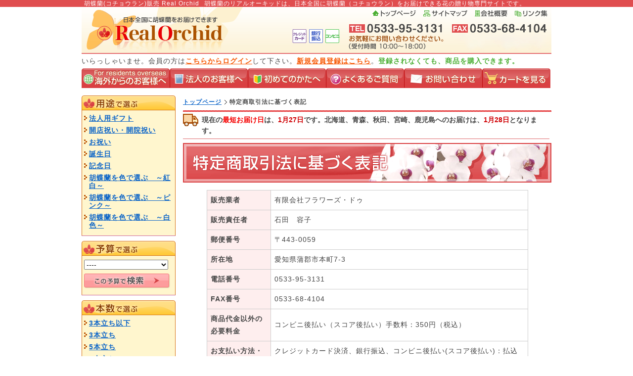

--- FILE ---
content_type: text/html; charset=UTF-8
request_url: https://www.flowers-do.jp/realorchid/guidance/
body_size: 19554
content:
<!DOCTYPE html PUBLIC "-//W3C//DTD XHTML 1.0 Transitional//EN" "http://www.w3.org/TR/xhtml1/DTD/xhtml1-transitional.dtd">
<html xmlns="http://www.w3.org/1999/xhtml" xml:lang="ja" lang="ja">
<head>
<meta http-equiv="Content-Type" content="text/html; charset=utf-8" />
<meta name="robots" content="noodp,noydir" />
<title>特定商取引法に基づく表記 - 胡蝶蘭（コチョウラン）販売 | Real Orchid</title>
<meta name="keywords" content="胡蝶蘭" />
<meta name="description" content="胡蝶蘭(コチョウラン)販売サイト。誕生日、記念日、開店、開院のお祝いに高品質の胡蝶蘭(コチョウラン)を！価格別・用途別・本数別で販売。花キューピット加盟。" />
<link rel="shortcut icon" type="image/x-icon" href="https://www.flowers-do.jp/realorchid/favicon.ico">
<meta http-equiv="Content-Script-Type" content="text/javascript" />
<meta http-equiv="Content-Style-Type" content="text/css" />
<meta name="robots" content="max-image-preview:large" />
<link rel="stylesheet" href="https://www.flowers-do.jp/realorchid/css/style.css" type="text/css" />
<script type="text/javascript" src="https://www.flowers-do.jp/realorchid/js/heightLine.js"></script>



<!-- Global site tag (gtag.js) - Google Analytics -->

<script async src="https://www.googletagmanager.com/gtag/js?id=G-ZWM64BWBQR"></script>
<script>
  window.dataLayer = window.dataLayer || [];
  function gtag(){dataLayer.push(arguments);}
  gtag('js', new Date());

  gtag('config', 'G-ZWM64BWBQR');
</script>

</head>
<body style="font-size:14px;" >
<div id="headerTex">
<div id="headerTexBox">
<h1>胡蝶蘭(コチョウラン)販売 Real Orchid</h1>
<p>胡蝶蘭のリアルオーキッドは、日本全国に胡蝶蘭（コチョウラン）をお届けできる花の贈り物専門サイトです。</p>
</div>
</div>
<div id="header">
<!-- ▽ヘッダ -->
<p id="logo"><a href="https://www.flowers-do.jp/realorchid/"><img src="https://www.flowers-do.jp/realorchid/images/logo.gif" alt="胡蝶蘭（コチョウラン）通販リアルオーキッド" /></a></p>
<ul id="headLink">
<li class="headLink01"><a href="https://www.flowers-do.jp/realorchid/">トップページ</a></li>
<li class="headLink01"><a href="https://www.flowers-do.jp/realorchid/sitemap/">サイトマップ</a></li>
<li><a href="https://www.flowers-do.jp/realorchid/profile/">会社概要</a></li>
<li class="last"><a href="https://www.flowers-do.jp/realorchid/links/">リンク集</a></li>
</ul>
<dl>
<dt>TEL／0533-95-3131</dt>
<dd>受付時間／10:00～18:00 お気軽にお問い合わせください</dd>
<dt>FAX／0533-68-4104</dt>
</dl>
<!-- △ヘッダ -->
</div>

<p id="headLoginTex">
いらっしゃいませ。会員の方は<a href="https://www.flowers-do.jp/realorchid/login/">こちらからログイン</a>して下さい。<a href="https://www.flowers-do.jp/realorchid/member/">新規会員登録はこちら</a>。<strong>登録されなくても、商品を購入できます。</strong>
</p>
<!-- ▽ナビ -->
<ul id="navi">
<li id="navi01"><a href="https://www.flowers-do.jp/realorchid/foreign_countries/">海外からのお客様へ</a></li>
<li id="navi02"><a href="https://www.flowers-do.jp/realorchid/hojin_list/">法人のお客様へ</a></li>
<li id="navi03"><a href="https://www.flowers-do.jp/realorchid/first_list/">初めてのかたへ</a></li>
<li id="navi04"><a href="https://www.flowers-do.jp/realorchid/help/">よくあるご質問</a></li>
<li id="navi05"><a href="https://www.flowers-do.jp/realorchid/formmail/">お問い合わせ</a></li>
<li id="navi06"><a href="https://www.flowers-do.jp/realorchid/cart.php">カートを見る</a></li>
</ul>
<!-- △ナビ -->

<hr />
<div id="pageWrap">
<!-- ▽ページ囲み -->

<div id="menu">
<!-- ▽メニュー -->
<h2 id="menuTit01">コチョウランを用途で選ぶ</h2>
<ul class="menuList menuBold">
<li><a href="https://www.flowers-do.jp/realorchid/item_list/2/3/1/">法人用ギフト</a></li>
<li><a href="https://www.flowers-do.jp/realorchid/item_list/4/3/1/">開店祝い・開院祝い</a></li>
<li><a href="https://www.flowers-do.jp/realorchid/item_list/1/3/1/">お祝い</a></li>
<li><a href="https://www.flowers-do.jp/realorchid/item_list/5/3/1/">誕生日</a></li>
<li><a href="https://www.flowers-do.jp/realorchid/item_list/10/3/1/">記念日</a></li>
<li><a href="https://www.flowers-do.jp/realorchid/item_list/9/3/1/">胡蝶蘭を色で選ぶ　～紅白～</a></li>
<li><a href="https://www.flowers-do.jp/realorchid/item_list/8/3/1/">胡蝶蘭を色で選ぶ　～ピンク～</a></li>
<li><a href="https://www.flowers-do.jp/realorchid/item_list/7/3/1/">胡蝶蘭を色で選ぶ　～白色～</a></li>
</ul>

<form action="https://www.flowers-do.jp/realorchid/item_budget/" method="post">
<input type="hidden" name="mode" value="search" />
<h2 id="menuTit02">コチョウランを予算で選ぶ</h2>
<ul class="menuList" id="typeForm">
<li><select name="budget">
<option label="----" value="">　----</option>
<option label="" value="1">6,300円 ～ 10,500円</option>
<option label="" value="2">10,500円 ～ 15,750円</option>
<option label="" value="3">15,750円 ～ 26,250円</option>
<option label="" value="4">26,250円 ～</option>
</select></li>
<li><input type="image" src="https://www.flowers-do.jp/realorchid/images/menu_btn.gif" alt="この予算で検索" onmouseover="this.src='https://www.flowers-do.jp/realorchid/images/menu_btn_h.gif';" onmouseout="this.src='https://www.flowers-do.jp/realorchid/images/menu_btn.gif';" /></li>
</ul>
</form>

<h2 id="menuTit03">コチョウラン 本数で選ぶ</h2>
<ul class="menuList menuBold">

<li><a href="https://www.flowers-do.jp/realorchid/item_use/1/3/1/">3本立ち以下</a></li>
<li><a href="https://www.flowers-do.jp/realorchid/item_use/2/3/1/">3本立ち</a></li>
<li><a href="https://www.flowers-do.jp/realorchid/item_use/3/3/1/">5本立ち</a></li>
<li><a href="https://www.flowers-do.jp/realorchid/item_use/4/3/1/">7本立ち</a></li>
<li><a href="https://www.flowers-do.jp/realorchid/item_use/5/3/1/">10本立ち</a></li>

</ul>

<h2 id="menuTit04">胡蝶蘭（コチョウラン）を花キューピットで選ぶ</h2>
<ul class="menuList">
<li><a href="https://www.flowers-do.jp/realorchid/hanacupid/">花キューピットで選ぶ胡蝶蘭</a></li>
<li><a href="https://www.flowers-do.jp/realorchid/oversea/">花キューピット海外便</a></li>
</ul>

<h2 id="menuTit05">初めてのかたへ</h2>
<ul class="menuList2">
<li><a href="https://www.flowers-do.jp/realorchid/first_pay/">お支払い方法について</a></li>
<li><a href="https://www.flowers-do.jp/realorchid/first_send/">送料、発送について</a></li>
<li><a href="https://www.flowers-do.jp/realorchid/first_card/">メッセージカード、立て札について</a></li>
<li><a href="https://www.flowers-do.jp/realorchid/first_order/">インターネット以外のご注文方法</a></li>
<li><a href="https://www.flowers-do.jp/realorchid/first_item/">商品について</a></li>
<li><a href="https://www.flowers-do.jp/realorchid/shopping/">ご購入の流れ</a></li>
<li><a href="https://www.flowers-do.jp/realorchid/help/">よくあるご質問</a></li>
<li id="menuCard">取扱いクレジットカード</li>
<li id="menuSsl">個人情報のお取り扱いについて</li>
<li id="menuSslTex">当サイトはSSLに対応していますので安心してご利用ください。</li>
</ul>

<h2 id="menuTit06">営業日のご案内</h2>
<ul class="menuList3">
<li>背景が赤色になっている日は、配送及びメール返信の業務はお休みさせていただきます。</li>
</ul>
<div class="box2" id="calendar">
<table summary='2026年1月の営業日カレンダー'>
<caption>2026年1月の営業日</caption>
<tr>
<th scope="col" class="holiday">日</th>
<th scope="col">月</th>
<th scope="col">火</th>
<th scope="col">水</th>
<th scope="col">木</th>
<th scope="col">金</th>
<th scope="col" class="holiday2">土</th>
</tr>
<tr>
<td>&nbsp;</td>
<td>&nbsp;</td>
<td>&nbsp;</td>
<td>&nbsp;</td>
<td>1</td>
<td>2</td>
<td>3</td>
</tr>
<tr>
<td>4</td>
<td>5</td>
<td>6</td>
<td>7</td>
<td>8</td>
<td>9</td>
<td>10</td>
</tr>
<tr>
<td>11</td>
<td>12</td>
<td>13</td>
<td>14</td>
<td>15</td>
<td>16</td>
<td>17</td>
</tr>
<tr>
<td>18</td>
<td>19</td>
<td>20</td>
<td>21</td>
<td>22</td>
<td>23</td>
<td>24</td>
</tr>
<tr>
<td>25</td>
<td id="today">26</td>
<td>27</td>
<td>28</td>
<td>29</td>
<td>30</td>
<td>31</td>
</tr>
</table>
  
<table summary='2026年2月の営業日カレンダー'>
<caption>2026年2月の営業日</caption>
<tr>
<th scope="col" class="holiday">日</th>
<th scope="col">月</th>
<th scope="col">火</th>
<th scope="col">水</th>
<th scope="col">木</th>
<th scope="col">金</th>
<th scope="col" class="holiday2">土</th>
</tr>
<tr>
<td>1</td>
<td>2</td>
<td>3</td>
<td>4</td>
<td>5</td>
<td>6</td>
<td>7</td>
</tr>
<tr>
<td>8</td>
<td>9</td>
<td>10</td>
<td>11</td>
<td>12</td>
<td>13</td>
<td>14</td>
</tr>
<tr>
<td>15</td>
<td>16</td>
<td>17</td>
<td>18</td>
<td>19</td>
<td>20</td>
<td>21</td>
</tr>
<tr>
<td>22</td>
<td>23</td>
<td>24</td>
<td>25</td>
<td>26</td>
<td>27</td>
<td>28</td>
</tr>
</table>

</div>

<h2 id="menuTit07">グループリンク</h2>
<ul class="menuList2 listBold">
<li><a href="https://www.flowers-do.jp/osonaehana/" target="_blank">お供え花 お供え花.com</a></li>
<li><a href="https://www.flowers-do.jp/standhana/" target="_blank">スタンド花 スタンド花.com</a></li>
<li><a href="https://www.flowers-do.jp/baranohanataba/" target="_blank">バラの花束.com | 100本のバラも贈れます</a></li>
<li><a href="https://www.flowers-do.jp/oiwaihana/" target="_blank">お祝い　花 | お祝い花ドットコム</a></li>
<li><a href="https://www.flowers-do.jp/flower-gift365/" target="_blank">フラワーギフト365　送料無料</a></li>
</ul>

<ul id="menuBan">
<li id="menuBan01"><a href="https://www.flowers-do.jp/realorchid/glossary/">用語集 専門用語などを分かりやすく解説</a></li>
<li id="menuBan02"><a href="https://www.flowers-do.jp/realorchid/mailmag/" rel="nofollow">メールマガジン お花に関する情報を配信します</a></li>
<li id="menuBan03"><a href="https://www.flowers-do.jp/realorchid/introduce_guide/">お友達紹介特典 あなたもお友達もポイントゲット</a></li>
</ul>

<dl id="bookmark">
<dt>ソーシャルブックマーク</dt>
<dd>
<a href="javascript:location.href='http://b.hatena.ne.jp/append?'+encodeURIComponent('https://www.flowers-do.jp/realorchid/')" rel="nofollow" target="_blank"><img src="https://www.flowers-do.jp/realorchid/images/hatena.gif" alt="はてなブックマークに登録する" /></a>
<a href="javascript:void window.open('http://bookmarks.yahoo.co.jp/bookmarklet/showpopup?t='+encodeURIComponent(document.title)+'&amp;u='+encodeURIComponent('https://www.flowers-do.jp/realorchid/')+'&amp;opener=bm&amp;ei=UTF-8','popup','width=550px,height=480px,status=1,location=0,resizable=1,scrollbars=0,left=100,top=50',0);" rel="nofollow"><img src="https://www.flowers-do.jp/realorchid/images/yahoo.gif" alt="yahooブックマークに登録する" /></a>
<a href="javascript:location.href='http://clip.livedoor.com/redirect?link='+encodeURIComponent('https://www.flowers-do.jp/realorchid/')+'&amp;title='+encodeURIComponent(document.title)" rel="nofollow" target="_blank"><img src="https://www.flowers-do.jp/realorchid/images/livedoor.gif" alt="ライブドアクリップに登録する" /></a>
<a href="javascript:location.href='http://bookmark.fc2.com/user/post?url='+encodeURIComponent('https://www.flowers-do.jp/realorchid/')+'&amp;title='+encodeURIComponent(document.title)" rel="nofollow" target="_blank"><img src="https://www.flowers-do.jp/realorchid/images/fc2.gif" alt="FC2ブックマークに登録する" /></a>
<a href="javascript:location.href='http://clip.nifty.com/create?url='+encodeURIComponent('https://www.flowers-do.jp/realorchid/')+'&amp;title='+encodeURIComponent(document.title)" rel="nofollow" target="_blank"><img src="https://www.flowers-do.jp/realorchid/images/nifty.gif" alt="ニフティブックマークに登録する" /></a>
<a href="javascript:location.href='http://del.icio.us/post?url='+encodeURIComponent('https://www.flowers-do.jp/realorchid/')+'&amp;title='+encodeURIComponent(document.title)" rel="nofollow" target="_blank"><img src="https://www.flowers-do.jp/realorchid/images/delicious.gif" alt="deliciousに登録する" /></a>
</dd>
</dl>
<!-- △メニュー -->
</div><div id="content">
<!-- ▽パンくずリストここから -->
<ol id="pankuzu">
<li><a href="https://www.flowers-do.jp/realorchid/">トップページ</a></li>
<li>特定商取引法に基づく表記</li>
</ol>
<!-- △パンくずリストここまで -->

<!-- ▽コンテンツ -->
<div id="sendDateWrap">
<p id="sendDate">現在の<strong>最短お届け日</strong>は、<strong class="date">1月27日</strong>です。北海道、青森、秋田、宮崎、鹿児島へのお届けは、<strong class="date">1月28日</strong>となります。</p>
</div>
<h2 id="guidanceTitle">胡蝶蘭(コチョウラン)販売 Real Orchidの特定商取引法に基づく表記</h2>

<div id="guidance">
<!-- ▽特定商取引法に基づく表記 -->

<table>
<tr> 
<th>販売業者</th>
<td>有限会社フラワーズ・ドゥ</td>
</tr>
<tr> 
<th>販売責任者</th>
<td>石田　容子</td>
</tr>
<tr> 
<th>郵便番号</th>
<td>〒443-0059</td>
</tr>
<tr> 
<th>所在地</th>
<td>愛知県蒲郡市本町7-3</td>
</tr>
<tr> 
<th>電話番号</th>
<td>0533-95-3131</td>
</tr>
<tr> 
<th>FAX番号</th>
<td>0533-68-4104</td>
</tr>
<tr> 
<th>商品代金以外の<br />必要料金</th>
<td>コンビニ後払い（スコア後払い）手数料：350円（税込）</td>
</tr>
<tr> 
<th>お支払い方法・お支払期限</th>
<td>クレジットカード決済、銀行振込、コンビニ後払い(スコア後払い)：払込票発行から１４日以内</td>
</tr>
<tr> 
<th>返品・交換について</th>
<td>
■ 不良品の返品・交換について<br>
商品には万全を期しておりますが、万が一、花折れ・水漏れなど配送中の事故による破損や劣化が確認された場合は、無料にて返品または交換対応をさせていただきます。<br>
その際には、商品到着後すぐにヤマト運輸（0120-01-9625）へお客様またはお届け先様よりご連絡いただき、配送状況の確認をお願いいたします。<br>
※ご連絡が2日遅れますと対応できかねます。お届け日当日のご連絡をお願いいたします。<br>
<br>
■ お客様都合による返品について<br>
商品の性質上（生花という特性）、お客様のご都合による返品・交換はお受けできかねます。<br>
ご注文の際は、商品内容・お届け先情報・日時等を十分ご確認のうえご依頼ください。<br>
<br>
■ 離島へのお届けについて<br>
品質保持の観点から、離島へのお届けは承っておりません。<br>
<br>
■ 損害賠償について<br>
商品の遅延、破損、立札の誤表記等によって生じた二次的な損害（機会損失・信用問題など）については、いかなる場合も賠償責任を負いかねます。<br>
あらかじめご了承のうえご注文いただきますようお願いいたします。
</td>
</tr>
<tr> 
<th>引渡し時期</th>
<td>注文日当日から、3営業日以内</td>
</tr>
<tr> 
<th>e-mail</th>
<td><img src="https://www.flowers-do.jp/realorchid/images/guidance_mail.gif" /></td>
</tr><tr> 
<th>URL</th>
<td><a href="https://www.flowers-do.jp/realorchid/">https://www.flowers-do.jp/realorchid/</a></td>
</tr>
</table>

<!-- △特定商取引法に基づく表記 -->
</div>

<p id="contPagetop"><a href="#">↑このページのトップへ戻る</a></p>

<!-- △コンテンツ -->
</div>
<hr />
<!-- △ページ囲み -->
</div>
<hr />



<div id="footer">
<!-- ▽フッタ -->
<p id="pagetop"><a href="#">このページのトップへ戻る</a></p>


<div id="footerBox">
<dl>
<dt id="footNavi01">用途で選ぶ</dt>
<dd><ul>
<li><a href="https://www.flowers-do.jp/realorchid/item_list/2/3/1/">法人用ギフト</a></li>
<li><a href="https://www.flowers-do.jp/realorchid/item_list/4/3/1/">開店祝い・開院祝い</a></li>
<li><a href="https://www.flowers-do.jp/realorchid/item_list/1/3/1/">お祝い</a></li>
<li><a href="https://www.flowers-do.jp/realorchid/item_list/5/3/1/">誕生日</a></li>
<li><a href="https://www.flowers-do.jp/realorchid/item_list/10/3/1/">記念日</a></li>
<li><a href="https://www.flowers-do.jp/realorchid/item_list/9/3/1/">胡蝶蘭を色で選ぶ　～紅白～</a></li>
<li><a href="https://www.flowers-do.jp/realorchid/item_list/8/3/1/">胡蝶蘭を色で選ぶ　～ピンク～</a></li>
<li><a href="https://www.flowers-do.jp/realorchid/item_list/7/3/1/">胡蝶蘭を色で選ぶ　～白色～</a></li>
</ul></dd>
</dl>

<dl>
<dt id="footNavi02">本数で選ぶ</dt>
<dd><ul>
<li><a href="https://www.flowers-do.jp/realorchid/item_use/1/3/1/">3本立ち以下</a></li>
<li><a href="https://www.flowers-do.jp/realorchid/item_use/2/3/1/">3本立ち</a></li>
<li><a href="https://www.flowers-do.jp/realorchid/item_use/3/3/1/">5本立ち</a></li>
<li><a href="https://www.flowers-do.jp/realorchid/item_use/4/3/1/">7本立ち</a></li>
<li><a href="https://www.flowers-do.jp/realorchid/item_use/5/3/1/">10本立ち</a></li>
</ul></dd>
</dl>

</div>
<ul>
<li><a href="https://www.flowers-do.jp/realorchid/">胡蝶蘭：トップページ</a></li>
<li><a href="https://www.flowers-do.jp/realorchid/foreign_countries/">海外からのお客様へ</a></li>
<li><a href="https://www.flowers-do.jp/realorchid/first_list/">初めてのかたへ（お買い物ガイド）</a></li>
<li><a href="https://www.flowers-do.jp/realorchid/hojin_list/">法人のお客様へ</a></li>
<li><a href="https://www.flowers-do.jp/realorchid/shopping/">ご購入の流れ</a></li>
<li><a href="https://www.flowers-do.jp/realorchid/member/">会員登録</a></li>
<li><a href="https://www.flowers-do.jp/realorchid/mailmag/">メールマガジン</a></li>
<li><a href="https://www.flowers-do.jp/realorchid/introduce_guide/">お友達紹介特典</a></li>
<li><a href="https://www.flowers-do.jp/realorchid/links/">リンク集</a></li>
</ul>
<ul>
<li><a href="https://www.flowers-do.jp/realorchid/guidance/">特定商取引法に基づく表記</a></li>
<li><a href="https://www.flowers-do.jp/realorchid/privacy/">プライバシーポリシー</a></li>
<li><a href="https://www.flowers-do.jp/realorchid/sitemap/">サイトマップ</a></li>
<li><a href="https://www.flowers-do.jp/realorchid/help/">よくあるご質問</a></li>
<li><a href="https://www.flowers-do.jp/realorchid/profile/">会社概要</a></li>
<li><a href="https://www.flowers-do.jp/realorchid/formmail/">お問い合わせ</a></li>
</ul>
<!-- △フッタ -->
</div>
<div id="footCopy">
<p>Copyright (c) Real Orchid All Rights Reserved.</p>
</div>

<!-- Google Analytics -->
<script src="https://ssl.google-analytics.com/urchin.js" 
type="text/javascript"> 
</script> 
<script type="text/javascript"> 
_uacct = "UA-1268143-2"; 
urchinTracker(); 
</script> 

</body>
</html>

--- FILE ---
content_type: text/css
request_url: https://www.flowers-do.jp/realorchid/css/style.css
body_size: 1316
content:
@import url(style2.css); /* スタイルシート2*/
@import url(style3.css); /* スタイルシート3*/
@import url(styleDefault.css); /* 初期設定項目 */
@import url(styleLayout.css); /* レイアウト */
@import url(styleHeader.css); /* ヘッダ */
@import url(styleMenu.css); /* レフトメニュー */
@import url(styleFooter.css); /* フッタ */
@import url(stylePage.css); /* ページ共通 */
@import url(styleIndex.css); /* トップページ */
@import url(styleItem_list.css); /* 商品一覧 */
@import url(styleItem_detail.css); /* 商品詳細 */
@import url(styleGlossary.css); /* 用語集 */
@import url(styleHelp.css); /* よくあるご質問 */
@import url(styleStand.css); /* スタンド花 */
@import url(styleTopics.css); /* お知らせ */
@import url(styleLinks.css); /* リンク集 */
@import url(stylePrice.css); /* 地域別標準価格一覧表*/
@import url(styleForeign_countries.css); /* 海外からのお客様へ*/


@import url(styleFormmail.css); /* お問い合わせ */
@import url(styleCart.css); /* カート */
@import url(styleMember.css); /* 会員登録 */
@import url(styleMailmag.css); /* メールマガジン */
@import url(styleLogin.css); /* ログイン・ログアウト */
@import url(styleMypage.css); /* マイページ */

--- FILE ---
content_type: text/css
request_url: https://www.flowers-do.jp/realorchid/css/style2.css
body_size: 422
content:
@import url(styleProfile.css); /* 会社概要*/
@import url(styleSitemap.css); /* サイトマップ */
@import url(stylePrivacy.css); /* プライバシーポリシー */
@import url(styleGuidance.css); /* 特定商取引法に基づく表記 */
@import url(styleMemberrule.css); /* 会員規約 */
@import url(styleIntroduce_guide.css); /* お友達紹介特典*/
@import url(styleShopping.css); /* ご購入の流れ*/

--- FILE ---
content_type: text/css
request_url: https://www.flowers-do.jp/realorchid/css/style3.css
body_size: 226
content:
@import url(styleHojin.css); /* 法人のお客様 */
@import url(styleFirst.css); /* 初めての方 */
@import url(styleMothers.css); /* 母の日特集 */
@import url(styleOversea.css); /* 花キューピット 海外便 */

--- FILE ---
content_type: text/css
request_url: https://www.flowers-do.jp/realorchid/css/styleDefault.css
body_size: 3873
content:
@charset "shift_JIS";

/*
===== site縲setting ===========================
*/

body {
	color:#454545;
	letter-spacing:1px;
	background:#ffffff;
}

a:link{
	color:#0B64C8;
	text-decoration:underline;
}

a:visited{
	color:#0B64C8;
}

a:hover{
	color:#2284EF;
	text-decoration:none;
}

a:active{
	color:#2284EF;
}

.hisu {
	font-size:0.71em;
	font-weight:bold;
	color:#ff0000;
}
.err {
	font-size:0.71em;
	color:#ff0000;
}

/*  
===========================================================  
 2008/10/20譖ｴ譁ｰ
 
 reset CSS vertion0.9
 
 縺薙ｌ繧医ｊ荳九�繧ｳ繝ｼ繝峨ｒ螟画峩縺励◆蝣ｴ蜷医�譖ｴ譁ｰ譌･繧ょ､画峩縺吶ｋ縺薙→縲�
 螟画峩縺励◆蝣ｴ蜷医�縲√ョ繧ｶ繧､繝ｳ隱ｲ蜀�〒蜻顔衍縺励※縺上□縺輔＞縲�
 
 1: basic setting
 2: link setting
 3: form setting
 4: about clearfix
===========================================================  
*/  


/*
===== 1: basic setting ===========================
*/


html {
	margin:0;
	padding:0;
}
 
body {
	font-family:'�ｭ�ｳ �ｰ繧ｴ繧ｷ繝�け',Osaka,sans-serif;
}

body ,div ,dl ,dt ,dd ,ul ,ol ,li ,
h1 ,h2 ,h3 ,h4 ,h5 ,h6 ,
form ,fieldset ,input ,textarea ,
table ,p ,th ,td {
	margin:0;
	padding:0;
	text-decoration: none;
	font-style:normal;
}
	
h1, h2, h3, h4, h5, h6,
div, p, pre, ul, ol, dl, dt, dd,
address, form, blockquote{
	margin:0;
	padding:0;
	display:block;
	line-height:1.8;
	font-weight:normal;
	text-align:left;
}

table {
	border-collapse:collapse;
	border-spacing:0;
	empty-cells:show;
}

th, td {
	padding:0.5em;
	text-align:left;
	border:none;
}

hr {
	display:none;
}

ul, ol {
	list-style:none;
	/*text-align:justify;
	text-justify:inter-ideograph;*/
}

ul li,
ol li {
	list-style:none;
}

address, caption, cite, code, dfn, strong, em, th, var {
	font-weight:normal;
	font-style:normal;
}

strong {
	font-weight:bold;
}

img {
	vertical-align:bottom;
	border-width:0px;
}

fieldset ,img {
	border:none;
}

select option{
	padding:0 5px;
}

p {
	/*text-align:justify;
	text-justify:inter-ideograph;*/
}

/*
===== 2: link setting ===========================
*/

a {
	cursor:pointer;
	text-decoration:underline;
}

a img {
	vertical-align:top;
	text-decoration:none;
	border-width:0px;
}


/*
===== 3: form setting ===========================
*/

button, fieldset, form, input, label, legend, select, textarea {   
	margin:0;   
	padding:0;   
	font-family:inherit;   
	font-size:100%;   
	font-style:inherit;   
	font-weight:inherit;   
	vertical-align:baseline;   
}

select {
	padding:0;
}

input, textarea {   
	padding:0;   
	line-height:1.4;   
	vertical-align:middle;   
}   
  
input[type="checkbox"], 
input[type="radio"] {
	vertical-align:text-bottom;
}

input[type="submit"] {
	padding:0.1em;
}

/* --------for IE6------------------------------------------------- 

	IE6縺ｧ縺ｯform縺ｮ繧ｿ繧､繝励↓豐ｿ縺｣縺溘け繝ｩ繧ｹ蜷阪ｒ縺､縺代ｋ縺ｨ邯ｺ鮗励↓陦ｨ遉ｺ縺輔ｌ縺ｾ縺�
	
------------------------------------------------------------------*/  

* html input {
	padding:0.1em;
}
  
* html input.checkbox,
* html input.radio {
	vertical-align:-0.15em;
}
  
* html input.submit {
	line-height:1.2;
	padding-top:0.2em;
}
 
* html select {
	vertical-align:-0.2em;
}

/* for IE7 */
*+html input {
	padding:0.1em;
}
  
*+html input.submit {
	line-height:1.2;
	padding-top:0.2em;
}
  
*+html select {
	vertical-align:-0.2em;
}

/* for Safari3 */  
html:not(:only-child:only-child) input {
    padding:0;
    vertical-align:baseline;
}
  
html:not(:only-child:only-child) input[type="checkbox"],   
html:not(:only-child:only-child) input[type="radio"] {
	vertical-align:baseline;
}
  
html:not(:only-child:only-child) select {
    vertical-align:0.1em;
}


/*
===== 4: about clearfix ===========================
*/


/*

clearfix縺ｫ縺､縺�※縺ｯ縺薙�CSS蜀�〒縺ｯ險ｭ螳壹＠縺ｾ縺帙ｓ縲�
float繧定ｧ｣髯､縺励◆縺�ｦｪ隕∫ｴ�豈弱↓險ｭ螳壹＠縺ｦ縺上□縺輔＞縲�

謗ｨ螂ｨ縺吶ｋclearfix縺ｮ繧ｳ繝ｼ繝峨�styleLayout.css蜀�↓險倩ｼ峨＠縺ｾ縺吶�

*/





--- FILE ---
content_type: text/css
request_url: https://www.flowers-do.jp/realorchid/css/styleLayout.css
body_size: 1349
content:
/* ==================== レイアウト ==================== */


/* ------------------------------

1: ヘッダー

------------------------------ */

/*----- ページトップテキスト -----*/
#headerTex{
	margin:0;
	width:100%;
}

/*----- ヘッダ -----*/
#header {
	margin:0 auto;
	width:950px;
	height:95px;
}

/*----- ヘッダ ログイン -----*/
p#headLoginTex{
	margin:0 auto;
	width:950px;
}

/*----- ヘッダナビ -----*/
ul#navi{
	margin:0 auto 15px;
	width:950px;
	height:40px;
}


/* ------------------------------

2: フッター

------------------------------ */


#footer {
	margin:0 auto;
	width:950px;
}

#footCopy p{
	margin:0 auto;
	width:950px;
}


/* ------------------------------

3: ページ囲み

------------------------------ */

#pageWrap{
	margin:0 auto;
	width:950px;
}

/* clearfix --------------------*/
#pageWrap:after {
	content: ".";
	height: 0;
	visibility: hidden;
	display: block;
	clear: both;
}

#pageWrap { display: inline-block; }
/* Mac版IEを除外 \*/
#pageWrap { display: block; }
/* */
/* -------------------- clearfix */


/* ------------------------------
レフトメニュー
------------------------------ */
#menu{
	width:190px;
	float:left;
}




/* ------------------------------
コンテンツ
------------------------------ */
#content{
	width:745px;
	float:right;
}










--- FILE ---
content_type: text/css
request_url: https://www.flowers-do.jp/realorchid/css/styleHeader.css
body_size: 4013
content:
/* ==================== ヘッダ ==================== */


/* ------------------------------
1: ページトップテキスト
------------------------------ */
#headerTex{
	background:#E04D4F;
}

#headerTexBox{
	margin:0 auto;
	width:940px;
}

/* clearfix --------------------*/
#headerTexBox:after {
	content: ".";
	height: 0;
	visibility: hidden;
	display: block;
	clear: both;
}

#headerTexBox { display: inline-block; }
/* Mac版IEを除外 \*/
#headerTexBox { display: block; }
/* */
/* -------------------- clearfix */

#headerTexBox h1,
#headerTexBox p{
	line-height:1.2em;
	font-size:0.85em;
	color:#FFFFFF;
	float:left;
}

#headerTexBox h1{
	margin-right:10px;
}


/* ------------------------------
2: ヘッダ
------------------------------ */
#header{
	position:relative;
	background:url(../images/header.gif) 0 0 no-repeat;
}

/*#header h1{
	width:300px;
	height:95px;
	text-indent:-9999px;
}

#header h1 a{
	width:300px;
	height:95px;
	display:block;
}*/

#header p#logo{
	width:300px;
	height:95px;
}

#header ul#headLink{
	width:355px;
	height:25px;
	position:absolute;
	top:0;
	right:7px;
}

#header ul#headLink li{
	margin-right:13px;
	width:68px;
	height:25px;
	float:left;
	text-indent:-9999px;
}

#header ul#headLink li.headLink01{
	width:90px;
}

#header ul#headLink li.last{
	margin-right:0;
}

#header ul#headLink li a{
	width:68px;
	height:25px;
	display:block;
}

#header ul#headLink li.headLink01 a{
	width:90px;
}

#header dl{
	display:none;
}

#header p#headFax{
	width:193px;
	height:27px;
	text-indent:-9999px;
	position:absolute;
	bottom:9px;
	right:8px;
}

#header p#headFax a{
	width:193px;
	height:27px;
	display:block;
}

#header ul#headFont{
	width:96px;
	height:26px;
	position:absolute;
	bottom:14px;
	right:11px;
}

#header ul#headFont li{
	margin-right:9px;
	width:26px;
	height:26px;
	float:left;
	font-size:10px;
	/*text-indent:-9999px;*/
	/*background:url(../images/font.gif) 0 0 no-repeat;*/
}


#header ul#headFont li#size3{
	margin-right:0;
}

#header ul#headFont li#size1{
	background-position:0 -26px;
}

#header ul#headFont li#size2{
	background-position:-26px -26px;
}

#header ul#headFont li#size3{
	background-position:-52px -26px;
}

#header ul#headFont li a{
	width:26px;
	height:26px;
	display:block;
	background:url(../images/font.gif) 0 0 no-repeat;
}

#header ul#headFont li#size1 a{
	background-position:0 0;
}

#header ul#headFont li#size2 a{
	background-position:-26px 0;
}

#header ul#headFont li#size3 a{
	background-position:-52px 0;
}

#header ul#headFont li#size1 a:hover{
	background-position:0 -26px;
}

#header ul#headFont li#size2 a:hover{
	background-position:-26px -26px;
}

#header ul#headFont li#size3 a:hover{
	background-position:-52px -26px;
}


p#headLoginTex{
	padding:5px 0;
	line-height:1.4em;
}

p#headLoginTex a{
	color:#F75802;
	font-weight:bold;
}

p#headLoginTex strong{
	color:#4BAF34;
	font-weight:bold;
}

/* ------------------------------
3: ヘッダナビ
------------------------------ */
ul#navi li{
	width:158px;
	height:40px;
	float:left;
	text-indent:-9999px;	
}

ul#navi li#navi01{
	width:178px;
}

ul#navi li#navi06{
	width:138px;
}

ul#navi li a{
	width:158px;
	height:40px;
	display:block;
	background:url(../images/navi.gif) 0 0 no-repeat;
}

ul#navi li#navi01 a{
	width:178px;
	background-position:0 0;
}

ul#navi li#navi02 a{
	background-position:-178px 0;
}

ul#navi li#navi03 a{
	background-position:-336px 0;
}

ul#navi li#navi04 a{
	background-position:-494px 0;
}

ul#navi li#navi05 a{
	background-position:-652px 0;
}

ul#navi li#navi06 a{
	width:138px;
	background-position:-810px 0;
}

ul#navi li#navi01 a:hover{
	width:178px;
	background-position:0 -40px;
}

ul#navi li#navi02 a:hover{
	background-position:-178px -40px;
}

ul#navi li#navi03 a:hover{
	background-position:-336px -40px;
}

ul#navi li#navi04 a:hover{
	background-position:-494px -40px;
}

ul#navi li#navi05 a:hover{
	background-position:-652px -40px;
}

ul#navi li#navi06 a:hover{
	width:138px;
	background-position:-810px -40px;
}


--- FILE ---
content_type: text/css
request_url: https://www.flowers-do.jp/realorchid/css/styleMenu.css
body_size: 4035
content:
/* ==================== レフトメニュー ==================== */

#menu h2{
	width:190px;
	height:30px;
	line-height:30px;
	text-indent:-9999px;
}

#menu h2#menuTit01{
	background:url(../images/menu_01.gif) 0 0 no-repeat;
}

#menu h2#menuTit02{
	background:url(../images/menu_02.gif) 0 0 no-repeat;
}

#menu h2#menuTit03{
	background:url(../images/menu_03.gif) 0 0 no-repeat;
}

#menu h2#menuTit04{
	background:url(../images/menu_04.gif) 0 0 no-repeat;
}

#menu h2#menuTit05{
	background:url(../images/menu_05.gif) 0 0 no-repeat;
}

#menu h2#menuTit06{
	margin-bottom:5px;
	background:url(../images/menu_06.gif) 0 0 no-repeat;
}

#menu h2#menuTit07{
	background:url(../images/menu_07.gif) 0 0 no-repeat;
}

#menu ul.menuList{
	padding:8px 0 5px;
	margin-bottom:10px;
	width:190px;
	border-bottom:1px solid #CC6698;
	background:#FFF6CF url(../images/menu_back01.gif) 0 0 repeat-y;
}

#menu ul.menuList li{
	padding:0 8px 8px 15px;
	line-height:1.2em;
	background:url(../images/mark01.gif) 5px 0.2em no-repeat;
}

#menu ul#typeForm li{
	padding:0 5px 8px 5px;
	background:none;
}

#menu ul#typeForm li select{
	width:170px;
}

#menu ul.menuBold li{
	font-weight:bold;
}

#menu ul.menuList2{
	padding:8px 0 5px;
	margin-bottom:10px;
	width:190px;
	border-bottom:1px solid #D66F08;
	background:#FFFFFF url(../images/menu_back02.gif) 0 0 repeat-y;
}

#menu ul.listBold li{
	font-weight:bold;
	letter-spacing:0;
}

#menu ul.menuList2 li{
	padding:0 8px 8px 15px;
	line-height:1.2em;
	background:url(../images/mark02.gif) 5px 0.2em no-repeat;
}

#menu ul.menuList2 li#menuCard,
#menu ul.menuList2 li#menuSsl,
#menu ul.menuList2 li#menuSslTex{
	background:none;
}

#menu ul.menuList2 li#menuCard{
	padding:0;
	margin-left:4px;
	height:100px;
	text-indent:-9999px;
	background:url(../images/menu_card01.gif) 0 10px no-repeat;
}

#menu ul.menuList2 li#menuSsl{
	padding:0;
	margin-left:4px;
	height:50px;
	text-indent:-9999px;
	background:url(../images/menu_ssl01.gif) 0 0 no-repeat;
}

#menu ul.menuList2 li#menuSslTex{
	padding:0 0 5px 0;
	margin-left:4px;
	line-height:1.2em;
	font-size:0.85em;
}

#menu ul.menuList3{
	padding-bottom:0;
	margin-bottom:0;
	border-bottom:0;
	background:none;
}

#menu ul.menuList3 li{
	padding:0;
	margin:0 auto 5px;
	width:170px;
	font-size:0.85em;
	background:none;
}


/* ------------------------------
カレンダー
------------------------------ */
#calendar{
	margin:0 auto 10px;
	width:170px;
}

#calendar table{
	margin-bottom:5px;
	width:170px;
	border-collapse:collapse;
	border:1px solid #BCBCBC;
}

/* 月 */
#calendar caption{
	text-align:center;
	background:#f1f1f1;
	border:1px solid #BCBCBC;
}

/* 曜日 */
#calendar th{
	padding:0;
	text-align:center;
	border:1px solid #BCBCBC;
	font-size:0.85em;
}

/* 日にち */
#calendar td{
	padding:0;
	text-align:center;
	border:1px solid #BCBCBC;
	font-size:0.85em;
}

/* 日曜・祝日 */
#calendar th.holiday,
#calendar td.holiday{
	background:#FFB8BF;
}

/* 土曜 */
#calendar .holiday2{
	background:#D0EEFF;
}

/* 本日 */
#calendar #today{
	background:#FFBA00;
	font-weight:bold;
}


/* ------------------------------
バナー
------------------------------ */
ul#menuBan li{
	margin-bottom:8px;
	width:190px;
	height:50px;
	text-indent:-9999px;
}

ul#menuBan li a{
	width:190px;
	height:50px;
	display:block;
}

ul#menuBan li#menuBan01 a{
	background:url(../images/menu_ban01.gif) 0 0 no-repeat;
}

ul#menuBan li#menuBan02 a{
	background:url(../images/menu_ban02.gif) 0 0 no-repeat;
}

ul#menuBan li#menuBan03 a{
	background:url(../images/menu_ban03.gif) 0 0 no-repeat;
}


/* ------------------------------
ソーシャルブックマーク
------------------------------ */
dl#bookmark{
	padding-bottom:5px;
	width:190px;
	border-bottom:0;
	background:#FFFFFF url(../images/line01.gif) 0 100% repeat-x;
}

dl#bookmark dt{
	padding-bottom:8px;
	width:190px;
	height:21px;
	text-indent:-9999px;
	background:url(../images/menu_book.gif) 0 0 no-repeat;
}

dl#bookmark dd{
	padding:0 0 8px 5px;
	line-height:16px;
	background:none;
}



--- FILE ---
content_type: text/css
request_url: https://www.flowers-do.jp/realorchid/css/styleFooter.css
body_size: 2805
content:
/* ==================== フッタ ==================== */


#footer{
	font-size:0.85em;
}


/* ------------------------------
このページのトップへ戻る
------------------------------ */
#footer p#pagetop{
	margin:0 0 0 auto;
	width:140px;
	height:21px;
	line-height:21px;
	text-indent:-9999px;
}

#footer p#pagetop a{
	width:140px;
	height:21px;
	display:block;
	background:url(../images/pagetop.gif) 0 0 no-repeat;
}


/* ------------------------------

------------------------------ */
#footerBox{
	padding:10px 0 0 0;
	margin:0 0 10px;
	width:950px;
	background:url(../images/footer_navi_back.gif) 0 0 repeat;
}

#footerBox dl{
	padding:0 0 10px 0;
	margin:0 auto;
	width:930px;
}

/* clearfix --------------------*/
#footerBox dl:after {
	content: ".";
	height: 0;
	visibility: hidden;
	display: block;
	clear: both;
}

#footerBox dl { display: inline-block; }
/* Mac版IEを除外 \*/
#footerBox dl { display: block; }
/* */
/* -------------------- clearfix */

#footerBox dt{
	padding:0;
	width:80px;
	min-height:12px;
	text-indent:-9999px;
	float:left;
}

* html #footerBox dt{
	height:12px;
}

#footerBox dt#footNavi01{
	background:url(../images/footer_01.gif) 0 50% no-repeat;
}

#footerBox dt#footNavi02{
	background:url(../images/footer_02.gif) 0 50% no-repeat;
}

#footerBox dd{
	padding:0 0 0 0;
	width:850px;
	float:left;
}

#footerBox dd ul li{
	display:inline;
}

#footerBox dd ul li a{
	color:#0B64C8;
}


/* ------------------------------

------------------------------ */
#footer ul{
	margin-left:10px;
}

#footer ul li{
	padding-right:15px;
	display:inline;
}

#footer ul li a{
	color:#454545;
}

#footCopy{
	margin-top: 10px;
	border-top:6px solid #E04D4F;
}

#footCopy p{
	text-align:right;
	font-size:0.85em;
}


/* ------------------------------
お買い物ガイド
------------------------------ */

#footerGuide{
	margin:0 auto;
	width:950px;
}

#footerGuide p{
	margin:10px auto;
	width:950px;
	height:30px;
	text-indent:-9999px;
	background:url(../images/footer_guide.gif) 0 0 no-repeat;
}

#footerGuide ul{
	margin:0 auto;
	width:930px;
}

#footerGuide li{
	padding-bottom:10px;
	margin-bottom:5px;
	width:930px;
	border-bottom:1px dashed #CCCCCC;
}

/* clearfix --------------------*/
#footerGuide li:after {
	content: ".";
	height: 0;
	visibility: hidden;
	display: block;
	clear: both;
}

#footerGuide li { display: inline-block; }
/* Mac版IEを除外 \*/
#footerGuide li { display: block; }
/* */
/* -------------------- clearfix */

#footerGuide dl.fGuideShort{
	width:450px;
	float:left;
}

#footerGuide dl.fGuideLong{
	width:930px;
}

#footerGuide dt{
	padding-left:15px;
	font-weight:bold;
	background:url(../images/sitemap_mark.gif) no-repeat 0 0.3em;
}

#footerGuide dd{
	padding-left:15px;
	line-height:1.6;
	font-size:0.9em;
	letter-spacing:0;
}




--- FILE ---
content_type: text/css
request_url: https://www.flowers-do.jp/realorchid/css/stylePage.css
body_size: 6266
content:
/* ==================== ページ共通 ==================== */

/* ------------------------------
最短お届け日
------------------------------ */
#sendDateWrap{
	line-height:1.6em;
	background:url(../images/send_date_back.gif) 0 0 repeat-x;
}

p#sendDate{
	padding:8px 5px 5px 38px;
	margin-bottom:8px;
	width:698px;
	line-height:1.6em;
	font-weight:bold;
	letter-spacing:0;
	border-bottom:1px solid #DE6769;
	/*background:#FFE5E6 url(../images/send_date_back.gif) 0 0 repeat-x;*/
	background:url(../images/send_date_icon.gif) 0 7px no-repeat;
}

p#sendDate strong{
	color:#F50101;
}

p#sendDate strong.date{
	color:#D00004;
}


/* ------------------------------
ぱんくず
------------------------------ */
ol#pankuzu {
	margin:0 auto 5px;
	/*width:745px;*/
}

ol#pankuzu li {
	display:inline;
	line-height:1.2em;
	font-weight:bold;
	font-size:0.85em;
}

ol#pankuzu li a {
	padding:0 11px 0 0;
	text-decoration:underline;
	background:url(../images/pankuzu.gif) 100% 50% no-repeat;
}


/* ------------------------------
このページのトップへ戻る
------------------------------ */
p#contPagetop{
	padding-top:15px;
	margin:40px 0 30px;
	border-top:1px dashed #D94D4D;
	text-align:right;
	font-size:0.85em;
}

p#contPagetop a{
	color:#C21111;
}

/* ------------------------------
トップページへ戻る
------------------------------ */
p#backTopPage{
	margin:40px auto 0;
	text-align:center;
}


/* ------------------------------
タイトル
------------------------------ */
h2#helpTitle,
h2#glossaryTitle,
h2#standTitle,
h2#foreign_countriesTitle,
h2#linksTitle,
h2#overseaTitle,
h2#profileTitle,
h2#introduce_guideTitle,
h2#firstTitle,
h2#hojinTitle,
h2#topicsTitle,
h2#shoppingTitle,
h2#sitemapTitle,
h2#privacyTitle,
h2#guidanceTitle,
h2#memberruleTitle{
	margin-bottom:15px;
	width:745px;
	height:80px;
	text-indent:-9999px;
	background:url(../images/title.gif) no-repeat 0 0;
}

h2#helpTitle{
	background-position:0 0;
}

h2#glossaryTitle{
	background-position:0 -80px;
}

h2#standTitle{
	background-position:0 -160px;
}

h2#linksTitle{
	background-position:0 -240px;
}

h2#foreign_countriesTitle{
	background-position:0 -320px;
}

h2#overseaTitle{
	background-position:0 -400px;
}

h2#profileTitle{
	background-position:0 -480px;
}

h2#introduce_guideTitle{
	background-position:0 -560px;
}

h2#firstTitle{
	background-position:0 -640px;
}

h2#hojinTitle{
	background-position:0 -720px;
}

h2#topicsTitle{
	background-position:0 -800px;
}

h2#shoppingTitle{
	background-position:0 -880px;
}

h2#sitemapTitle{
	background-position:0 -960px;
}

h2#privacyTitle{
	background-position:0 -1040px;
}

h2#guidanceTitle{
	background-position:0 -1120px;
}

h2#memberruleTitle{
	background-position:0 -1200px;
}


/* ------------------------------
ページ上部案内の囲み
------------------------------ */
#pageInfoBox{
	margin-bottom:15px;
	width:745px;
}

/* clearfix --------------------*/
#pageInfoBox:after {
	content: ".";
	height: 0;
	visibility: hidden;
	display: block;
	clear: both;
}

#pageInfoBox { display: inline-block; }
/* Mac版IEを除外 \*/
#pageInfoBox { display: block; }
/* */
/* -------------------- clearfix */


/* ------------------------------
このページのよくあるご質問
------------------------------ */
dl#pageHelp{
	width:365px;
	float:left;
	border-bottom:1px solid #C31F71;
	background:url(../images/page_help02.gif) 0 0 repeat-y;
}

dl#pageHelp dt{
	margin-bottom:10px;
	width:365px;
	height:33px;
	text-indent:-9999px;
}

dl#pageHelp dt a{
	width:365px;
	height:33px;
	display:block;
	background:url(../images/page_help01.gif) 0 0 no-repeat;
}

dl#pageHelp dd{
	padding:0 5px 8px 15px;
	line-height:1.2em;
	background:url(../images/mark04.gif) 4px 0.3em no-repeat;
}


/* ------------------------------
決済方法について
------------------------------ */
dl#aboutPay{
	width:365px;
	min-height:124px;
	text-indent:-9999px;
	float:right;
	border-bottom:1px solid #9A3500;
	background:url(../images/about_pay01.gif) 0 0 no-repeat;
}

* html dl#aboutPay{
	height:124px;
}

dl#aboutPay dt{
	width:365px;
	height:33px;
}

dl#aboutPay dt a{
	width:365px;
	height:33px;
	display:block;
}

dl#aboutPay dd{
	display:none;
}


/* ------------------------------
購入したのにメールが届かないお客様へ
------------------------------ */
dl#noMail{
	width:365px;
	height:125px;
	text-indent:-9999px;
	float:left;
	position:relative;
	background:url(../images/no_mail01.gif) 0 0 no-repeat;
}

dl#noMail dt{
	display:none;
}

dl#noMail dd{
	width:177px;
	height:19px;
	line-height:19px;
	font-size:0;
	position:absolute;
	bottom:8px;
	right:6px;
}

dl#noMail dd a{
	width:177px;
	height:19px;
	display:block;
}





/* ------------------------------
タイトル
------------------------------ */
h2#mailmagTitle,
h2#formmailTitle,
h2#memberTitle,
h2#loginTitle,
h2#logoutTitle,
h2#mypageTitle,
h2#introduceTitle,
h2#pass_remindTitle{
	margin-bottom:15px;
	width:745px;
	height:80px;
	text-indent:-9999px;
	background:url(../images/title_ssl.gif) no-repeat 0 0;
}

h2#mailmagTitle{
	background-position:0 0;
}

h2#formmailTitle{
	background-position:0 -80px;
}

h2#memberTitle{
	background-position:0 -160px;
}

h2#loginTitle{
	background-position:0 -240px;
}

h2#logoutTitle{
	background-position:0 -320px;
}

h2#mypageTitle{
	background-position:0 -400px;
}

h2#introduceTitle{
	background-position:0 -480px;
}

h2#pass_remindTitle{
	background-position:0 -560px;
}


/* ------------------------------
個人情報のお取り扱いについて
------------------------------ */
#ssl{
	padding-bottom:10px;
	margin:0 auto;
	width:570px;
	border:1px solid #FEDBDB;
}

/* clearfix --------------------*/
#ssl:after {
	content: ".";
	height: 0;
	visibility: hidden;
	display: block;
	clear: both;
}

#ssl { display: inline-block; }
/* Mac版IEを除外 \*/
#ssl { display: block; }
/* */
/* -------------------- clearfix */

#ssl p#sslTit{
	margin-bottom:10px;
	padding-left:5px;
	width:565px;
	background:#FEDBDB;
	font-weight:bold;
}

#ssl #contsslimg{
	margin-left:10px;
	width:150px;
	float:left;
}

#ssl p#sslTex{
	width:400px;
	line-height:1.6em;
	float:left;
	font-size:0.85em;
	letter-spacing:0;
}

#ssl p#sslTex strong{
	color:#B82629;
}

#ssl p#sslTex a{
	color:#B82629;
}


--- FILE ---
content_type: text/css
request_url: https://www.flowers-do.jp/realorchid/css/styleIndex.css
body_size: 8596
content:
/* ==================== トップページ ==================== */


/* ------------------------------
メインバナー
------------------------------ */
#mainBanner{
	margin-bottom:6px;
	width:745px;
}

/* clearfix --------------------*/
#mainBanner:after {
	content: ".";
	height: 0;
	visibility: hidden;
	display: block;
	clear: both;
}

#mainBanner { display: inline-block; }
/* Mac版IEを除外 \*/
#mainBanner { display: block; }
/* */
/* -------------------- clearfix */

p#bannerMain{
	margin-bottom:6px;
	width:530px;
	/*float:left;*/
}

ul#bannerSub{
	padding-bottom:6px;
	width:200px;
	/*float:right;*/
	background:#FFFFFF;
}

ul#bannerSub li{
	margin-bottom:10px;
}

ul#bannerSub li.last{
	margin-bottom:0;
}


/* ------------------------------

------------------------------ */
#indexBox{
	margin-bottom:20px;
	width:745px;
}

/* clearfix --------------------*/
#indexBox:after {
	content: ".";
	height: 0;
	visibility: hidden;
	display: block;
	clear: both;
}

#indexBox { display: inline-block; }
/* Mac版IEを除外 \*/
#indexBox { display: block; }
/* */
/* -------------------- clearfix */

#indexBoxL{
	width:530px;
	float:left;
}

#indexBoxL h2{
	margin-bottom:10px;
	width:530px;
	height:33px;
	line-height:33px;
	text-indent:-9999px;
}

#indexBoxL h2#pickUpTit{
	background:url(../images/pickup_tit.gif) 0 0 no-repeat;
}

#indexBoxL h2#rankTit{
	margin-bottom:0;
	background:url(../images/rank_tit.gif) 0 0 no-repeat;
}

#indexBoxL h2#topicTit{
	position:relative;
	background:url(../images/topic_tit.gif) 0 0 no-repeat;
}

#indexBoxR{
	width:200px;
	float:right;
}

#indexBoxR h2{
	margin-bottom:5px;
	width:200px;
	height:34px;
	text-indent:-9999px;	
	background:url(../images/top_help_tit.gif) 0 0 no-repeat;
}

/*#indexBoxR h2 a{
	width:200px;
	height:34px;
	display:block;
	background:url(../images/top_help_tit.gif) 0 0 no-repeat;
}*/


/* ------------------------------
ピックアップ商品
------------------------------ */
#pickUp{
	margin:0 0 15px 10px;
	width:520px;
}

/* clearfix --------------------*/
#pickUp:after {
	content: ".";
	height: 0;
	visibility: hidden;
	display: block;
	clear: both;
}

#pickUp { display: inline-block; }
/* Mac版IEを除外 \*/
#pickUp { display: block; }
/* */
/* -------------------- clearfix */

#pickUp p{
	width:240px;
	float:left;
	text-align:center;
}

#pickUp dl{
	width:255px;
	float:right;
}

#pickUp dt{
	line-height:1.4em;
	font-size:1.14em;
}

#pickUp dd{
	line-height:1.4em;
}

#pickUp dt a{
	color:#018A06;
	font-weight:bold;
}

#pickUp dd#pickUpPrice{
	color:#FB0301;
	font-weight:bold;
  line-height:1.5;
}

#pickUp dd#pickUpPrice span{
  font-weight:normal;
  color:#222;
}

#pickUp dd#pickUpTex{
	margin-bottom:10px;
}

#pickUp dd#pickUpTex a{
	color:#454545;
	text-decoration:none;
}

#pickUp dd#pickUpTex a:hover{
	color:#2284EF;
	text-decoration:underline;
}

#pickUp dd#pickUpBtn{
	width:170px;
	height:35px;
	line-height:35px;
	text-indent:-9999px;
}

#pickUp dd#pickUpBtn a{
	width:170px;
	height:35px;
	display:block;
	background:url(../images/pickup_btn.gif) 0 0 no-repeat;
}

#pickUp dd#pickUpBtn a:hover{
	background-position:0 -35px;
}


/* ------------------------------
ランキング
------------------------------ */
#rank{
	margin:0 0 10px 10px;
	width:521px;
}

/* clearfix --------------------*/
#rank:after {
	content: ".";
	height: 0;
	visibility: hidden;
	display: block;
	clear: both;
}

#rank { display: inline-block; }
/* Mac版IEを除外 \*/
#rank { display: block; }
/* */
/* -------------------- clearfix */

#rank dl{
	margin-right:10px;
	width:95px;
	float:left;
}

#rank dl.last{
	margin-right:0;
}

#rank dt{
	width:95px;
	height:28px;
	text-indent:-9999px;
}

#rank dt#rank01{
	background:url(../images/rank_01.gif) 0 0 no-repeat;
}

#rank dt#rank02{
	background:url(../images/rank_02.gif) 0 0 no-repeat;
}

#rank dt#rank03{
	background:url(../images/rank_03.gif) 0 0 no-repeat;
}

#rank dt#rank04{
	background:url(../images/rank_04.gif) 0 0 no-repeat;
}

#rank dt#rank05{
	background:url(../images/rank_05.gif) 0 0 no-repeat;
}

#rank dd{
	width:95px;
	line-height:1.2em;
	text-align:center;
	overflow:hidden;
}

*+html #rank dd ,
* html #rank dd {
	word-break: break-all;
}


/* ------------------------------
お知らせ
------------------------------ */
#indexBoxL h2#topicTit a{
	width:162px;
	height:25px;
	display:block;
	position:absolute;
	top:8px;
	right:0;
}

dl#topTopic{
	margin:0 0 0 10px;
	width:520px;
}

dl#topTopic dt{
	padding:0 0 5px 15px;
	line-height:1.2em;
	float:left;
	font-weight:bold;
	background:url(../images/mark03.gif) 0 0.2em no-repeat;
}

dl#topTopic dd{
	padding:0 0 5px 135px;
	line-height:1.2em;
}

dl#topTopic dd a{
	color:#454545;
}

dl#topTopic dd a:hover{
	color:#2284EF;
}


/* ------------------------------
よくあるご質問
------------------------------ */
#indexBoxR{
	width:200px;
	border-bottom:1px solid #C21F72;
	background:url(../images/top_help_back.gif) 0 0 repeat-y;
}

#indexBoxR ul#topHelpBan{
	margin-bottom:15px;
}

#indexBoxR ul#topHelpBan li{
	margin:0 0 3px 7px;
	width:188px;
	height:38px;
	text-indent:-9999px;
}

#indexBoxR ul#topHelpBan li a{
	width:188px;
	height:38px;
	display:block;
	background:url(../images/top_help_btn.gif) 0 0 no-repeat;
}

#indexBoxR ul#topHelpBan li#topHelp01 a{
	background-position:0 0;
}

#indexBoxR ul#topHelpBan li#topHelp02 a{
	background-position:0 -40px;
}

#indexBoxR ul#topHelpBan li#topHelp03 a{
	background-position:0 -80px;
}

#indexBoxR ul#topHelpBan li#topHelp04 a{
	background-position:0 -120px;
}

#indexBoxR ul#topHelpBan li#topHelp05 a{
	background-position:0 -160px;
}

#indexBoxR ul#topHelpBan li#topHelp01 a:hover{
	background-position:-188px 0;
}

#indexBoxR ul#topHelpBan li#topHelp02 a:hover{
	background-position:-188px -40px;
}

#indexBoxR ul#topHelpBan li#topHelp03 a:hover{
	background-position:-188px -80px;
}

#indexBoxR ul#topHelpBan li#topHelp04 a:hover{
	background-position:-188px -120px;
}

#indexBoxR ul#topHelpBan li#topHelp05 a:hover{
	background-position:-188px -160px;
}


#indexBoxR ul#topHelpTex li{
	padding:0 5px 8px 15px;
	line-height:1.2em;
	background:url(../images/mark04.gif) 4px 0.3em no-repeat;
}


#indexBoxR p{
	margin:0 5px 5px 8px;
	font-weight:bold;
	letter-spacing:0;
	font-size:0.85em;
}

#indexBoxR p a{
	color:#F85A03;
}


/* ------------------------------
商品一覧
------------------------------ */
.topItemList{
	width:745px;
	position:relative;
}

.topItemList h3{
	padding:4px 130px 0 33px;
	margin-bottom:20px;
	width:582px;
	min-height:29px;
	line-height:1.4em;
	font-size:1.28em;
	font-weight:bold;
	background:#FFE2E1 url(../images/top_item_tit.gif) 0 0 no-repeat;
}

* html .topItemList h3{
	height:29px;
}

.topItemList h3 a,
.topItemList h3 a:visited{
	color:#9F0050;
}

.topItemList p.topItemLinkBan{
	width:120px;
	height:33px;
	text-indent:-9999px;
	position:absolute;
	top:0;
	right:0;
}

.topItemList p.topItemLinkBan a{
	width:120px;
	height:33px;
	display:block;
}

.topItemListBox{
	padding-bottom:20px;
	margin:20px 0 0 10px;
	width:726px;
	background:url(../images/line02.gif) 0 100% repeat-x;
}


/* clearfix --------------------*/
.topItemListBox:after {
	content: ".";
	height: 0;
	visibility: hidden;
	display: block;
	clear: both;
}

.topItemListBox { display: inline-block; }
/* Mac版IEを除外 \*/
.topItemListBox { display: block; }
/* */
/* -------------------- clearfix */

.topItemListBox dl{
	margin:0 25px 0 0;
	width:160px;
	float:left;
}

.topItemListBox dl.last{
	margin-right:0;
}

.topItemListBox dd.topItemImg{
	text-align:center;
}

.topItemListBox dt{
	margin-top:3px;
	line-height:1.2em;
	font-weight:bold;
}

.topItemListBox dt a,
.topItemListBox dt a:visited{
	color:#018B02;
}

.topItemListBox dd{
	line-height:1.4em;
}

.topItemListBox dd.price{
	color:#FF0004;
	font-weight:bold;
  line-height:1.5;
}

.topItemListBox dd.price span{
  font-weight:normal;
  color:#222;
}

.topItemListBox dd.text{
	margin-bottom:10px;
}

.topItemListBox dd.text a{
	color:#454545;
	text-decoration:none;
}

.topItemListBox dd.text a:hover{
	color:#2284EF;
	text-decoration:underline;
}

.topItemListBox dd.btn{
	width:140px;
	height:30px;
	text-indent:-9999px;
}

.topItemListBox dd.btn a{
	width:140px;
	height:30px;
	display:block;
	background:url(../images/item_btn.gif) 0 0 no-repeat;
}

.topItemListBox dd.btn a:hover{
	background-position:0 -30px;
}

.topItemList p.topItemLinkTex{
	margin:0 0 20px 0;
	width:745px;
	text-align:right;
	font-weight:bold;
	/*background:url(../images/line02.gif) 0 0 repeat-x;*/
}

.topItemList p.topItemLinkTex a{
	color:#F85A03;
}



--- FILE ---
content_type: text/css
request_url: https://www.flowers-do.jp/realorchid/css/styleItem_list.css
body_size: 7955
content:
/* ==================== 商品一覧 ==================== */


/* ------------------------------
花キューピット画像
------------------------------ */
dl#hanakyu{
	margin-bottom:10px;
	width:745px;
	height:70px;
	text-indent:-9999px;
	background:url(../images/hanakyu.gif) 0 0 no-repeat;
}

dl#hanakyu dt,
dl#hanakyu dd{
	display:none;
}


/* ------------------------------
タイトル
------------------------------ */
h2#itemListTitleImg{
	margin-bottom:6px;
	width:745px;
}


h2#itemListTitle{
	padding:5px 5px 3px 50px;
	/*margin-bottom:6px;*/
	margin-bottom:10px;
	width:690px;
	min-height:30px;
	line-height:1.4em;
	color:#B00204;
	font-size:1.42em;
	font-weight:bold;
	/*border-bottom:5px solid #A20051;*/
	background:#FFE2E1 url(../images/item_list_tit_back.gif) 0 0 no-repeat;
}

* html h2#itemListTitle{
	height:30px;
}


/* ------------------------------
ご予算は
------------------------------ */
#item_tab{
	padding-bottom:20px;
	margin-bottom:10px;
	width:745px;
	background:url(../images/item_tab_bottom.gif) 0 100% no-repeat;
}

#item_tab p{
	margin-bottom:5px;
	width:745px;
	height:25px;
	text-indent:-9999px;
	background:url(../images/item_tab_top.gif) 0 0 no-repeat;
}

#item_tab ul{
	width:745px;
	height:45px;
}

#item_tab ul li{
	height:45px;
	float:left;
	text-indent:-9999px;
	background:url(../images/item_tab.gif) 0 0 no-repeat;
}

#item_tab ul li#item_tab01{
	width:188px;
	background-position:0 -45px;
}

#item_tab ul li#item_tab02{
	width:204px;
	background-position:-188px -45px;
}

#item_tab ul li#item_tab03{
	width:204px;
	background-position:-392px -45px;
}

#item_tab ul li#item_tab04{
	width:148px;
	background-position:-596px -45px;
}

#item_tab ul li a{
	height:45px;
	display:block;
	background:url(../images/item_tab.gif) 0 0 no-repeat;
}

#item_tab ul li#item_tab01 a{
	width:188px;
	background-position:0 0;
}

#item_tab ul li#item_tab02 a{
	width:204px;
	background-position:-188px 0;
}

#item_tab ul li#item_tab03 a{
	width:204px;
	background-position:-392px 0;
}

#item_tab ul li#item_tab04 a{
	width:148px;
	background-position:-596px 0;
}

#item_tab ul li#item_tab01 a:hover{
	background-position:0 -45px;
}

#item_tab ul li#item_tab02 a:hover{
	background-position:-188px -45px;
}

#item_tab ul li#item_tab03 a:hover{
	background-position:-392px -45px;
}

#item_tab ul li#item_tab04 a:hover{
	background-position:-596px -45px;
}


/*#item_tab{
	padding-bottom:20px;
	margin-bottom:10px;
	width:745px;
	background:url(../images/item_tab_bottom.gif) 0 100% no-repeat;
}

#item_tab p{
	margin-bottom:5px;
	width:745px;
	height:25px;
	text-indent:-9999px;
	background:url(../images/item_tab_top.gif) 0 0 no-repeat;
}

#item_tab ul{
	width:745px;
	height:45px;
}

#item_tab ul li{
	height:45px;
	float:left;
	text-indent:-9999px;
	background:url(../images/item_tab.gif) 0 0 no-repeat;
}

#item_tab ul li#item_tab01,
#item_tab ul li#item_tab04{
	width:168px;
}

#item_tab ul li#item_tab02,
#item_tab ul li#item_tab03{
	width:204px;
}

#item_tab ul li#item_tab01{
	background-position:0 -45px;
}

#item_tab ul li#item_tab02{
	background-position:-168px -45px;
}

#item_tab ul li#item_tab03{
	background-position:-372px -45px;
}

#item_tab ul li#item_tab04{
	background-position:-576px -45px;
}

#item_tab ul li a{
	height:45px;
	display:block;
	background:url(../images/item_tab.gif) 0 0 no-repeat;
}

#item_tab ul li#item_tab01 a,
#item_tab ul li#item_tab04 a{
	width:168px;
}

#item_tab ul li#item_tab02 a,
#item_tab ul li#item_tab03 a{
	width:204px;
}

#item_tab ul li#item_tab01 a{
	background-position:0 0;
}

#item_tab ul li#item_tab02 a{
	background-position:-168px 0;
}

#item_tab ul li#item_tab03 a{
	background-position:-372px 0;
}

#item_tab ul li#item_tab04 a{
	background-position:-576px 0;
}

#item_tab ul li#item_tab01 a:hover{
	background-position:0 -45px;
}

#item_tab ul li#item_tab02 a:hover{
	background-position:-168px -45px;
}

#item_tab ul li#item_tab03 a:hover{
	background-position:-372px -45px;
}

#item_tab ul li#item_tab04 a:hover{
	background-position:-576px -45px;
}
*/

/* ------------------------------
ご予算は（胡蝶蘭の場合）
------------------------------ */
#item_tab2{
	padding-bottom:20px;
	margin-bottom:10px;
	width:745px;
	background:url(../images/item_tab_bottom.gif) 0 100% no-repeat;
}

#item_tab2 p{
	margin-bottom:5px;
	width:745px;
	height:25px;
	text-indent:-9999px;
	background:url(../images/item_tab_top.gif) 0 0 no-repeat;
}

#item_tab2 ul{
	width:745px;
	height:45px;
}

#item_tab2 ul li{
	height:45px;
	float:left;
	text-indent:-9999px;
	background:url(../images/item_tab2.gif) 0 0 no-repeat;
}

#item_tab2 ul li#item_tab02,
#item_tab2 ul li#item_tab02 a{
	width:218px;
}

#item_tab2 ul li#item_tab03,
#item_tab2 ul li#item_tab03 a{
	width:204px;
}

#item_tab2 ul li#item_tab04,
#item_tab2 ul li#item_tab04 a{
	width:323px;
}

#item_tab2 ul li#item_tab02{
	background-position:0 -45px;
}

#item_tab2 ul li#item_tab03{
	background-position:-218px -45px;
}

#item_tab2 ul li#item_tab04{
	background-position:-422px -45px;
}

#item_tab2 ul li a{
	height:45px;
	display:block;
	background:url(../images/item_tab2.gif) 0 0 no-repeat;
}

#item_tab2 ul li#item_tab02 a{
	background-position:0 0;
}

#item_tab2 ul li#item_tab03 a{
	background-position:-218px 0;
}

#item_tab2 ul li#item_tab04 a{
	background-position:-422px 0;
}

#item_tab2 ul li#item_tab02 a:hover{
	background-position:0 -45px;
}

#item_tab2 ul li#item_tab03 a:hover{
	background-position:-218px -45px;
}

#item_tab2 ul li#item_tab04 a:hover{
	background-position:-422px -45px;
}


/* ------------------------------
ページリストナビ
------------------------------ */
p.itemListNavi{
	padding-left:5px;
	margin:0 0 10px;
}


/* ------------------------------
商品一覧
------------------------------ */
.itemListBox{
	padding-bottom:20px;
	margin:0 0 20px 10px;
	background:url(../images/line02.gif) 0 100% repeat-x;
}

.itemListBox dl{
	margin:0 25px 0 0;
}





/* ------------------------------
花キューピット 詳細
------------------------------ */
h2#hanacupidTitle {
	margin-bottom: 15px;
	width: 745px;
	height: 80px;
	text-indent: -9999px;
	background: url(../images/title.gif) no-repeat 0 0;
}

h2#hanacupidTitle {
background-position: 0 -1280px;
}

#hanacupid_top {
	margin: 0 0 20px;
}

.hanacupid_box {
	margin: 0 0 20px;
	padding: 15px;
	background: #FDE9E9;
	border: 1px solid #DA4042;
}

.hanacupid_box h3 {
	color: #DA4042;
	font-weight: bold;
}


/* clearfix --------------------*/
	#hanacupid_about p:before, #hanacupid_about p:after { content:""; display:table; }
	#hanacupid_about p:after { clear:both; }
	#hanacupid_about p { zoom:1; }
/* -------------------- clearfix */

#hanacupid_about p img {
	margin: 0 0 0 15px;
	width: 150px;
	float: right;
	border: 1px solid #DDD;
}

#hanacupid_feature {
	border: 1px solid #CCC;
	background: #F5F5F5;
}

#hanacupid_feature h3 {
	margin: 0 0 10px;
}

#hanacupid_feature table {
	width: 100%;
}

#hanacupid_feature th {
	width: 50%;
}

#hanacupid_feature td , 
#hanacupid_feature th {
	border: 1px solid #CCC;
}

#hanacupid_feature th {
	color: #FFF;
	font-weight: bold;
	background: #ed5e60;
	text-align: center;
}

#hanacupid_feature th.hanacupid_demerit_h {
	background: #5e9eed;
}

#hanacupid_feature td {
	padding: 10px;
	background: #FFF;
	vertical-align: top;
}


#hanacupid_feature td.hanacupid_td_m {
	background: #ffecec;
}

#hanacupid_feature td.hanacupid_td_d {
	background: #f0f7ff;
}

#hanacupid_feature dt {
	margin: 0 0 5px;
	padding: 0 0 0 15px;
	line-height: 1.5;
	font-size: 15px;
	font-weight: bold;
	color: #DA4042;
	background: url(../images/mark05.gif) no-repeat 0 .4em;
}

#hanacupid_feature .hanacupid_demerit dt {
	color: #163bb3;
	background: url(../images/mark05_2.gif) no-repeat 0 .4em;
}

#hanacupid_feature dd {
	margin-bottom: 15px;
	line-height: 1.5;
}

#itemList_hanacupid {
	margin: 0 0 15px;
}

#itemList_hanacupid p {
	padding: 0 10px;
	line-height: 1.5;
}

--- FILE ---
content_type: text/css
request_url: https://www.flowers-do.jp/realorchid/css/styleItem_detail.css
body_size: 7292
content:
/* ==================== 商品詳細 ==================== */


/* ------------------------------
タイトル
------------------------------ */
h2#item_detailTitle{
	padding:4px 5px 0 33px;
	margin-bottom:0;
	width:707px;
	min-height:29px;
	line-height:1.4em;
	color:#B00204;
	font-size:1.28em;
	font-weight:bold;
	background:#FFE2E1 url(../images/item_detail_tit.gif) 0 0 no-repeat;
}

* html h2#item_detailTitle{
	height:29px;
}

h2#item_detailTitle img{
	padding:0 0 5px 0;
}

p#item_detailTitleSub{
	margin:0 auto 3px;
	width:745px;
	text-align:right;
	font-size:0.85em;
}


/* ------------------------------
商品詳細
------------------------------ */
#item_detailWrap{
	margin:15px 0 20px 0;
	border-bottom:1px dashed #DA5272;
}

#item_detailBox{
	width:745px;
}

/* clearfix --------------------*/
#item_detailBox:after {
	content: ".";
	height: 0;
	visibility: hidden;
	display: block;
	clear: both;
}

#item_detailBox { display: inline-block; }
/* Mac版IEを除外 \*/
#item_detailBox { display: block; }
/* */
/* -------------------- clearfix */


/*---------- メイン画像  ----------*/
dl#item_detailBoxL{
	width:360px;
	float:left;
}

dl#item_detailBoxL dt{
	width:360px;
	text-align:center;
}

dl#item_detailBoxL dd{
	width:360px;
	/*font-size:0.85em;*/
}

dl#item_detailBoxL dd#imgBig{
	padding-top:3px;
	margin:10px 0 15px;
	text-indent:-9999px;
	border-top:1px dashed #5CAD5F;
	background:url(../images/img_big.gif) 50% 3px no-repeat;
}

dl#item_detailBoxL dd#text01{
	padding-left:15px;
	margin-bottom:20px;
	line-height:1.6em;
}

dl#item_detailBoxL dd#youtubeBtn01{
	margin:0 auto;
	width:190px;
	height:32px;
	text-indent:-9999px;
}

dl#item_detailBoxL dd#youtubeBtn01 a{
	width:190px;
	height:32px;
	display:block;
	background:url(../images/youtube_btn01.gif) 0 0 no-repeat;
}


#item_detailPrice{
}

/*---------- 商品情報  ----------*/
#item_detailBoxR{
	padding-top:5px;
	width:365px;
	float:right;
	background:url(../images/item_detail_price01.gif) 0 0 no-repeat;
}

/*--- 価格 ---*/
dl#item_detailPrice{
	padding:6px 5px 6px 30px;
	width:330px;
	background:url(../images/item_detail_price02.gif) 0 0 repeat-y;
}

dl#item_detailPrice dt{
	padding:0;
	line-height:2em;
	float:left;
	font-weight:bold;
	vertical-align:middle;
}

dl#item_detailPrice dd{
	padding:0 0 0 60px;
	/*line-height:1.8em;*/
  line-height:1.5;
	vertical-align:middle;
	color:#F00101;
	font-weight:bold;
	font-size:1.14em;
}

dl#item_detailPrice dd span{
	/*margin-left:10px;*/
	font-weight:normal;
	font-size:0.87em;
  color:#222;
}

/*--- カートボタン ---*/
p#item_detailBtn01{
	margin-bottom:10px;
	padding-top:10px;
	text-align:center;
	background:url(../images/item_detail_price03.gif) 0 0 no-repeat;
}

p#item_detailBtn02{
	margin-bottom:30px;
	text-align:center;
}

/*--- 商品情報 ---*/
dl#item_detailInfo{
	margin-bottom:20px;
}

dl#item_detailInfo dt{
	padding-left:14px;
	line-height:1.6em;
	color:#B82629;
	font-weight:bold;
	background:url(../images/mark06.gif) 0 50% no-repeat;
}

dl#item_detailInfo dd{
	padding:3px 20px 0 14px;
	margin-bottom:5px;
	line-height:1.5em;
	background:url(../images/item_detail_line.gif) 0 0 no-repeat;
}

dl#item_detailInfo dd.date{
	font-weight:bold;
}

dl#item_detailInfo dd.date strong{
	font-size:1.28em;
	color:#F60101;
}

/*--- オプション ---*/
p#item_detailOpt{
	margin-bottom:15px;
	padding:10px;
	line-height:1.4em;
	color:#B82629;
	border:1px solid #DF7376;
	background:#FEF9E2;
}

p#item_detailOpt span{
	color:#454545;
}

p#item_detailOpt input{
	margin-top:5px;
}

/*--- サブ画像 ---*/
ul#item_detailSubImg{
	padding-bottom:15px;
	margin:0 auto 0;
	width:661px;
}

/* clearfix --------------------*/
ul#item_detailSubImg:after {
	content: ".";
	height: 0;
	visibility: hidden;
	display: block;
	clear: both;
}

ul#item_detailSubImg { display: inline-block; }
/* Mac版IEを除外 \*/
ul#item_detailSubImg { display: block; }
/* */
/* -------------------- clearfix */

ul#item_detailSubImg li{
	margin-right:100px;
	width:280px;
	float:left;
	font-size:0.85em;
}

ul#item_detailSubImg li.last{
	margin-right:0;
}


/* ------------------------------
youtube画像
------------------------------ */
#youtubeBox{
	padding-bottom:10px;
	margin:0 auto 30px;
	width:745px;
	border-bottom:1px dashed #DA5272;
}

#youtubeBox h3{
	margin-bottom:15px;
	width:745px;
	height:43px;
	text-indent:-9999px;
	background:url(../images/youtube_tit.gif) 0 0 no-repeat;
}

#youtubeBox dl{
	margin:0 auto;
	width:720px;
}

/* clearfix --------------------*/
#youtubeBox dl:after {
	content: ".";
	height: 0;
	visibility: hidden;
	display: block;
	clear: both;
}

#youtubeBox dl { display: inline-block; }
/* Mac版IEを除外 \*/
#youtubeBox dl { display: block; }
/* */
/* -------------------- clearfix */

#youtubeBox dt{
	width:320px;
	float:left;
}

#youtubeBox dd{
	width:380px;
	float:right;
}

#youtubeBox ul{
	margin:20px 0 0 0;
}

#youtubeBox ul li{
	margin:0 0 8px auto;
	width:190px;
}

#youtubeBox ul li#youtubeBtn02{
	width:190px;
	height:32px;
	text-indent:-9999px;
}

#youtubeBox ul li#youtubeBtn02 a{
	width:190px;
	height:32px;
	display:block;
	background:url(../images/youtube_btn02.gif) 0 0 no-repeat;
}


/* ------------------------------
最近クリックした商品
------------------------------ */
h3#itemClick{
	margin-bottom:13px;
	width:745px;
	height:47px;
	text-indent:-9999px;
	background:url(../images/item_detail_bar01.gif) 0 0 no-repeat;
}

#itemClickBox{
	padding-bottom:10px;
	margin:0 auto 20px;
	width:719px;
	background:url(../images/line02.gif) 0 100% repeat-x;
}

/* clearfix --------------------*/
#itemClickBox:after {
	content: ".";
	height: 0;
	visibility: hidden;
	display: block;
	clear: both;
}

#itemClickBox { display: inline-block; }
/* Mac版IEを除外 \*/
#itemClickBox { display: block; }
/* */
/* -------------------- clearfix */

#itemClickBox dl{
	width:130px;
	margin-right:17px;
	float:left;
}

#itemClickBox dl.last{
	margin-right:0;
}

#itemClickBox dt{
	text-align:center;
}

#itemClickBox dd{
	line-height:1.4em;
	font-weight:bold;
}

#itemClickBox dd.name a{
	color:#028A02;
}

#itemClickBox dd.price{
	color:#FD0100;
}


/* ------------------------------
おすすめ商品
------------------------------ */
h3#itemReco{
	margin-bottom:13px;
	width:745px;
	height:47px;
	text-indent:-9999px;
	background:url(../images/item_detail_bar02.gif) 0 0 no-repeat;
}


/* ------------------------------
前のページへ戻る
------------------------------ */
#item_detailBack{
	padding-top:10px;
	margin-top:20px;
	/*border-top:1px dashed #DA5272;*/
}

#item_detailBack ul{
	margin:0 auto;
	width:331px;
}

/* clearfix --------------------*/
#item_detailBack ul:after {
	content: ".";
	height: 0;
	visibility: hidden;
	display: block;
	clear: both;
}

#item_detailBack ul { display: inline-block; }
/* Mac版IEを除外 \*/
#item_detailBack ul { display: block; }
/* */
/* -------------------- clearfix */

#item_detailBack li{
	margin-right:15px;
	width:150px;
	height:30px;
	text-indent:-9999px;
	float:left;
}

#item_detailBack li a{
	width:150px;
	height:30px;
	display:block;
}

#item_detailBack li#pageBack01 a{
	background:url(../images/btn_back01.gif) 0 0 no-repeat;
}

#item_detailBack li#pageBack02 a{
	background:url(../images/btn_back02.gif) 0 0 no-repeat;
}

--- FILE ---
content_type: text/css
request_url: https://www.flowers-do.jp/realorchid/css/styleGlossary.css
body_size: 4446
content:
/* ==================== 用語集 ==================== */


/* ------------------------------

------------------------------ */
#glossaryBox{
	margin:0 auto;
	width:745px;
}

/* clearfix --------------------*/
#glossaryBox:after {
	content: ".";
	height: 0;
	visibility: hidden;
	display: block;
	clear: both;
}

#glossaryBox { display: inline-block; }
/* Mac版IEを除外 \*/
#glossaryBox { display: block; }
/* */
/* -------------------- clearfix */

#glossaryBoxL{
	margin-left:5px;
	width:565px;
	float:left;
}

#glossaryBoxR{
	width:156px;
	float:right;
}


/* ------------------------------
用語集
------------------------------ */
#glossaryTopBox{
	margin:0 auto;
	width:735px;
	background:url(../images/glossary_top_back.jpg) 100% 0 no-repeat;
}

h3#glossaryTit{
	margin-bottom:10px;
	width:345px;
	height:36px;
	text-indent:-9999px;
	font-size:0;
	background:url(../images/glossary_01.gif) 0 0 no-repeat;
}

p#glossaryText{
	margin-bottom:30px;
	line-height:1.6em;
}

p#glossaryText a{
	color:#CB0202;
}

#glossaryTopBox h4,
#glossaryBoxL h4{
	margin-bottom:5px;
	width:565px;
	height:20px;
	text-indent:-9999px;
	font-size:0;
	background:url(../images/glossary_02.gif) 0 0 no-repeat;
}

p#glossaryUse{
	margin-bottom:20px;
	line-height:1.6em;
}

h5#glossaryWord,
h5#glossaryCate{
	margin-bottom:5px;
	width:565px;
	height:25px;
	text-indent:-9999px;
	font-size:0;
}

h5#glossaryWord{
	background:url(../images/glossary_03.gif) 0 0 no-repeat;
}

h5#glossaryCate{
	background:url(../images/glossary_04.gif) 0 0 no-repeat;
}

ul.glossaryList{
	margin:0 0 20px 10px;
}

ul.glossaryListCate li{
	font-weight:bold;
}

ul.glossaryList li{
	padding-left:15px;
	background:url(../images/mark07.gif) 0 50% no-repeat;
}

/* ------------------------------
索引
------------------------------ */
#glossaryBoxR h6{
	width:156px;
	height:32px;
	text-indent:-9999px;
	font-size:0;
	background:url(../images/glossary_05.gif) 0 0 no-repeat;
}

#glossaryBoxR p#sakuin{
	padding:2px 3px 0 3px;
	width:150px;
	min-height:32px;
	line-height:1.6em;
	color:#FFFFFF;
	font-weight:bold;
	/*letter-spacing:0;*/
	background:#A3592A url(../images/glossary_saku_back.gif) 0 0 no-repeat;
}

* html #glossaryBoxR p#sakuin{
	height:32px;
}

#glossaryBoxR dl{
	width:154px;
	border-left:1px solid #CCCCCC;
	border-right:1px solid #CCCCCC;
}

#glossaryBoxR dt{
	padding:3px 0 3px 20px;
	width:134px;
	border-bottom:1px solid #CCCCCC;
	color:#8A3500;
	font-weight:bold;
	cursor:pointer;
	background:#FFF6CF url(../images/mark09.gif) 5px 50% no-repeat;
}

#glossaryBoxR dd li{
	padding:3px 0 3px 20px;
	border-bottom:1px solid #CCCCCC;
	background:#FFFCF3 url(../images/mark10.gif) 10px 50% no-repeat;
}

#glossaryBoxR dd li a{
	color:#8A3500;
}


/* ------------------------------
用語集 一覧
------------------------------ */
h3#glossary_listTit{
	width:560px;
	min-height:25px;
	padding:8px 0 0 5px;
	margin-bottom:8px;
	line-height:1.4em;
	color:#B00204;
	font-size:1.14em;
	font-weight:bold;
	background:#FEE2F0 url(../images/glossary_list_01.gif) 0 0 no-repeat;
}

* html h3#glossary_listTit{
	height:25px;
}

ul#glossary_list{
	margin:0 0 60px 10px;
}

ul#glossary_list li{
	padding-left:15px;
	background:url(../images/mark07.gif) 0 50% no-repeat;
}


/* ------------------------------
用語集 詳細
------------------------------ */
h3#glossary_listTit span{
	font-size:0.78em;
	font-weight:normal;
}

p#glossary_detailBig{
	margin-bottom:3px;
	height:16px;
	font-size:0;
	text-indent:-9999px;
	background:url(../images/img_big.gif) 371px 0 no-repeat;
}

#glossary_detailBox{
	margin:0 auto 20px;
	width:560px;
}

/* clearfix --------------------*/
#glossary_detailBox:after {
	content: ".";
	height: 0;
	visibility: hidden;
	display: block;
	clear: both;
}

#glossary_detailBox { display: inline-block; }
/* Mac版IEを除外 \*/
#glossary_detailBox { display: block; }
/* */
/* -------------------- clearfix */

p#glossary_detailBoxL{
	margin-bottom:20px;
}

p#glossary_detailBoxR{
	margin:0 0 20px 20px;
	width:200px;
	float:right;
	text-align:center;
}


/*----- 花言葉 -----*/
#glossary_detailBox dl#hanaWord{
	padding:5px;
	margin:0 auto;
	clear:both;
	border:1px solid #cccccc;
	background:#FEFCF2;
}

#glossary_detailBox dl#hanaWord dt{
	font-weight:bold;
}

#glossary_detailBox dl#hanaWord dd{
}


/*----- 一覧へ戻る -----*/
p#glossaryPageBack{
	margin-bottom:20px;
	text-align:center;
	font-size:0.85em;
	/*font-weight:bold;*/
}




--- FILE ---
content_type: text/css
request_url: https://www.flowers-do.jp/realorchid/css/styleHelp.css
body_size: 5905
content:
/* ==================== よくあるご質問 ==================== */


/* ------------------------------

------------------------------ */
#helpBox{
	padding-bottom:15px;
	margin:0 auto 15px;
	width:725px;
	/*position:relative;*/
	border-bottom:1px solid #C41E70;
	background:url(../images/help_02.gif) 0 0 repeat-y;
}

/* clearfix --------------------*/
#helpBox:after {
	content: ".";
	height: 0;
	visibility: hidden;
	display: block;
	clear: both;
}

#helpBox { display: inline-block; }
/* Mac版IEを除外 \*/
#helpBox { display: block; }
/* */
/* -------------------- clearfix */

#helpBox h3{
	width:725px;
	height:39px;
	text-indent:-9999px;
	background:url(../images/help_01.gif) 0 0 no-repeat;
}

#helpBox ul#helpList{
	margin:5px 0 0 10px;
	width:460px;
	float:left;
}

#helpBox ul#helpList li{
	padding-left:13px;
	line-height:2em;
	font-size:1.14em;
	background:url(../images/mark04.gif) 0 0.7em no-repeat;
}

#helpBox ul#topHelpBan{
	margin:10px 30px 0 0;
	width:188px;
	/*position:absolute;
	top:53px;
	right:35px;*/
	float:right;
}

* html #helpBox ul#topHelpBan{
	margin:10px 10px 0 0;
	width:188px;
	/*position:absolute;
	top:53px;
	right:35px;*/
	float:right;
}

#helpBox ul#topHelpBan li{
	margin:0 0 3px 7px;
	width:188px;
	height:38px;
	text-indent:-9999px;
}

#helpBox ul#topHelpBan li a{
	width:188px;
	height:38px;
	display:block;
	background:url(../images/top_help_btn.gif) 0 0 no-repeat;
}

#helpBox ul#topHelpBan li#topHelp01 a{
	background-position:0 0;
}

#helpBox ul#topHelpBan li#topHelp02 a{
	background-position:0 -40px;
}

#helpBox ul#topHelpBan li#topHelp03 a{
	background-position:0 -80px;
}

#helpBox ul#topHelpBan li#topHelp04 a{
	background-position:0 -120px;
}

#helpBox ul#topHelpBan li#topHelp05 a{
	background-position:0 -160px;
}

#helpBox ul#topHelpBan li#topHelp01 a:hover{
	background-position:-188px 0;
}

#helpBox ul#topHelpBan li#topHelp02 a:hover{
	background-position:-188px -40px;
}

#helpBox ul#topHelpBan li#topHelp03 a:hover{
	background-position:-188px -80px;
}

#helpBox ul#topHelpBan li#topHelp04 a:hover{
	background-position:-188px -120px;
}

#helpBox ul#topHelpBan li#topHelp05 a:hover{
	background-position:-188px -160px;
}


/* ------------------------------
よくあるご質問カテゴリ一覧
------------------------------ */
h4#helpCate{
	margin:0 auto 10px;
	width:725px;
	height:49px;
	text-indent:-9999px;
	background:url(../images/help_03.gif) 0 0 no-repeat;
}

ul#helpCateList{
	margin:0 auto;
	width:725px;
}

/* clearfix --------------------*/
ul#helpCateList:after {
	content: ".";
	height: 0;
	visibility: hidden;
	display: block;
	clear: both;
}

ul#helpCateList { display: inline-block; }
/* Mac版IEを除外 \*/
ul#helpCateList { display: block; }
/* */
/* -------------------- clearfix */

ul#helpCateList li{
	padding-left:22px;
	width:340px;
	float:left;
	font-size:1.14em;
	background:url(../images/mark07.gif) 10px 0.6em no-repeat;
}


/* ------------------------------
よくあるご質問 一覧ページ
------------------------------ */
#help_listBox{
	margin:0 auto 15px;
	width:725px;
}

#help_listBox h3{
	padding:5px 0 0 35px;
	min-height:28px;
	line-height:1.4em;
	color:#B82629;
	font-size:1.28em;
	font-weight:bold;
	background:#FFE1E0 url(../images/help_list_01.gif) 0 0 no-repeat;
}

* html #help_listBox h3{
	height:28px;
}

#help_listBox ul{
	padding:5px 0 15px 10px;
	border:1px solid #FBDD57;
	border-top:0;
	background:#FFFAE6;
}

#help_listBox ul li{
	padding-left:13px;
	line-height:2em;
	font-size:1.14em;
	background:url(../images/mark04.gif) 0 0.7em no-repeat;
}


/* ------------------------------
よくあるご質問 詳細ページ
------------------------------ */
h2#help_detailTit{
	padding:5px 0 0 35px;
	margin-bottom:8px;
	min-height:28px;
	line-height:1.4em;
	color:#B82629;
	font-size:1.28em;
	font-weight:bold;
	background:#FFE1E0 url(../images/help_detail_01.gif) 0 0 no-repeat;
}

* html h2#help_detailTit{
	height:28px;
}

p#help_detailBig{
	margin-bottom:3px;
	height:16px;
	font-size:0;
	text-indent:-9999px;
	background:url(../images/img_big.gif) 546px 0 no-repeat;
}

#help_detailBox{
	padding-bottom:20px;
	margin:0 auto 15px;
	width:725px;
	/*border-bottom:1px solid #FCB1D8;*/
}

/* clearfix --------------------*/
#help_detailBox:after {
	content: ".";
	height: 0;
	visibility: hidden;
	display: block;
	clear: both;
}

#help_detailBox { display: inline-block; }
/* Mac版IEを除外 \*/
#help_detailBox { display: block; }
/* */
/* -------------------- clearfix */

#help_detailBox p#help_detailBoxL{
	line-height:1.6em;
	font-size:1.14em;
}

#help_detailBox p#help_detailBoxR{
	margin:0 0 20px 20px;
	width:220px;
	float:right;
	text-align:center;
}

h3#helpOther{
	margin:0 auto 10px;
	width:725px;
	height:47px;
	text-indent:-9999px;
	background:url(../images/help_detail_02.gif) 0 0 no-repeat;
}

ul#helpOtherList{
	margin:0 auto 50px;
	width:725px;
}

ul#helpOtherList li{
	padding-left:25px;
	font-size:1.14em;
	background:url(../images/mark04.gif) 10px 0.6em no-repeat;
}

/* ------------------------------
前のページへ戻る
------------------------------ */
#help_detailBack{
	padding-top:10px;
	border-top:1px dashed #DA5272;
}

#help_detailBack ul{
	margin:0 auto;
	width:331px;
}

/* clearfix --------------------*/
#help_detailBack ul:after {
	content: ".";
	height: 0;
	visibility: hidden;
	display: block;
	clear: both;
}

#help_detailBack ul { display: inline-block; }
/* Mac版IEを除外 \*/
#help_detailBack ul { display: block; }
/* */
/* -------------------- clearfix */

#help_detailBack li{
	margin-right:15px;
	width:150px;
	height:30px;
	text-indent:-9999px;
	float:left;
}

#help_detailBack li a{
	width:150px;
	height:30px;
	display:block;
}

#help_detailBack li#pageBack01 a{
	background:url(../images/btn_back01.gif) 0 0 no-repeat;
}

#help_detailBack li#pageBack03 a{
	background:url(../images/btn_back03.gif) 0 0 no-repeat;
}

--- FILE ---
content_type: text/css
request_url: https://www.flowers-do.jp/realorchid/css/styleStand.css
body_size: 1886
content:
/* ==================== スタンド花 ==================== */


/* ------------------------------

------------------------------ */
dl#standTopTex{
	margin-bottom:25px;
	width:745px;
}

dl#standTopTex dt{
	margin-bottom:5px;
	width:745px;
	height:27px;
	text-indent:-9999px;
	background:url(../images/stand_01.gif) 0 0 no-repeat;
}

dl#standTopTex dd{
	padding-left:33px;
	line-height:1.4em;
	font-weight:bold;
}

dl#standTopTex dd strong{
	color:#F50302;
}

h3#standSubTit{
	width:745px;
	height:49px;
	text-indent:-9999px;
	background:url(../images/stand_02.gif) 0 0 no-repeat;
}

#standBox{
	width:745px;
	height:484px;
	position:relative;
	background:url(../images/stand_03.gif) 0 0 no-repeat;
}

#standBox p{
	display:none;
}

#standBox dl{
	width:91px;
	position:absolute;
	/*background:#eee;*/
}

#standBox dt{
	display:none;
}

#standBox dd{
	width:45px;
	line-height:1.6em;
	float:left;
	/*font-size:14px;*/
}

#standBox dd.fontSpace{
	padding-top:0.2em;
	line-height:1.2em;
	letter-spacing:-1px;
}

/*--- 北海道 ---*/
#standBox dl#standArea01{
	top:77px;
	right:67px;
}

#standBox dl#standArea01 dd{
	width:90px;
	text-align:center;
}

/*--- 東北 ---*/
#standBox dl#standArea02{
	top:163px;
	right:96px;
}

/*--- 関東 ---*/
#standBox dl#standArea03{
	top:308px;
	right:103px;
}

/*--- 北陸・信越 ---*/
#standBox dl#standArea04{
	top:201px;
	right:230px;
}

/*--- 東海 ---*/
#standBox dl#standArea05{
	top:383px;
	right:231px;
}

/*--- 近畿 ---*/
#standBox dl#standArea06{
	top:268px;
	right:329px;
}

/*--- 中国 ---*/
#standBox dl#standArea07{
	top:257px;
	left:221px;
}

/*--- 四国 ---*/
#standBox dl#standArea08{
	top:399px;
	left:247px;
}

/*--- 九州 ---*/
#standBox dl#standArea09{
	top:310px;
	left:118px;
}

/*--- 沖縄 ---*/
#standBox dl#standArea10{
	top:158px;
	left:106px;
}

#standBox dl#standArea10 dd{
	width:90px;
	text-align:center;
}


--- FILE ---
content_type: text/css
request_url: https://www.flowers-do.jp/realorchid/css/styleTopics.css
body_size: 2509
content:
/* ==================== お知らせ ==================== */


/* ------------------------------

------------------------------ */
h2#topicsTit{
	padding:5px 0 0 10px;
	min-height:28px;
	line-height:1.4em;
	color:#B00204;
	font-size:1.28em;
	font-weight:bold;
	background:#FFE1F1 url(../images/topics_01.gif) 0 0 no-repeat;
}

* html h2#topicsTit{
	height:28px;
}

p#topicsDate{
	margin-bottom:3px;
	text-align:right;
}

p#topicsBig{
	margin-bottom:3px;
	height:16px;
	font-size:0;
	text-indent:-9999px;
	background:url(../images/img_big.gif) 510px 0 no-repeat;
}

#topicsBox{
	padding-bottom:20px;
	margin:0 auto 15px;
	width:725px;
	/*border-bottom:1px solid #FCB1D8;*/
}

/* clearfix --------------------*/
#topicsBox:after {
	content: ".";
	height: 0;
	visibility: hidden;
	display: block;
	clear: both;
}

#topicsBox { display: inline-block; }
/* Mac版IEを除外 \*/
#topicsBox { display: block; }
/* */
/* -------------------- clearfix */

#topicsBox p#topicsBoxL{
}

#topicsBox p#topicsBoxR{
	margin:0 0 20px 20px;
	width:250px;
	float:right;
	text-align:center;
	font-size:0.85em;
}


/* ------------------------------
サブ画像
------------------------------ */
#topicsSubImg{
	padding-bottom:20px;
	margin:0 auto 15px;
	width:725px;
	/*border-bottom:1px solid #FCB1D8;*/
}

#topicsSubImg ul{
	margin:0 auto;
	width:706px;
}

/* clearfix --------------------*/
#topicsSubImg ul:after {
	content: ".";
	height: 0;
	visibility: hidden;
	display: block;
	clear: both;
}

#topicsSubImg ul { display: inline-block; }
/* Mac版IEを除外 \*/
#topicsSubImg ul { display: block; }
/* */
/* -------------------- clearfix */

#topicsSubImg li{
	margin-right:15px;
	width:220px;
	float:left;
	text-align:center;
	font-size:0.85em;
}



/* ------------------------------
バックナンバー
------------------------------ */
h3#topicsBack{
	margin:0 auto 10px;
	width:700px;
	height:33px;
	line-height:33px;
	text-indent:-9999px;
	background:url(../images/topics_back.gif) 0 0 no-repeat;
}

h3#topicsBack a{
	width:162px;
	height:25px;
	display:block;
	position:absolute;
	top:8px;
	right:0;
}

dl#topicsBackBox{
	margin:0 auto 10px;
	width:680px;
}

dl#topicsBackBox dt{
	padding:0 0 5px 15px;
	line-height:1.2em;
	float:left;
	font-weight:bold;
	background:url(../images/mark03.gif) 0 0.2em no-repeat;
}

dl#topicsBackBox dd{
	padding:0 0 5px 135px;
	line-height:1.2em;
	font-weight:bold;
}

dl#topicsBackBox dd a{
	color:#454545;
	font-weight:normal;
}

dl#topicsBackBox dd a:hover{
	color:#2284EF;
}

--- FILE ---
content_type: text/css
request_url: https://www.flowers-do.jp/realorchid/css/styleLinks.css
body_size: 1700
content:
/* ==================== リンク集 ==================== */


/* ------------------------------

------------------------------ */
p#linksTex{
	margin:0 auto 5px;
	width:710px;
	line-height:1.6em;
}

p#linksTex a{
	color:#D40407;
}

dl#linksTopBox{
	padding:0 10px;
	margin:0 auto 20px;
	width:680px;
	border:4px solid #FCE685;
	background:#FFFAE6;
}

dl#linksTopBox dt{
	padding-top:6px;
	float:left;
	font-weight:bold;
}

dl#linksTopBox dd{
	padding:6px 0 6px 130px;
	line-height:1.6em;
	border-bottom:1px solid #FCE685;
}

dl#linksTopBox dd.last{
	border-bottom:0;
}

dl#linksTopBox dd a{
	color:#D40407;
}


/* ------------------------------
リンク一覧
------------------------------ */
h3#linksSubTit{
	margin:0 auto 15px;
	width:712px;
	height:33px;
	text-indent:-9999px;
	background:url(../images/link_01.gif) 0 0 no-repeat;
}

h4#linksSubTit{
	padding-left:10px;
	margin:0 auto 10px;
	width:690px;
	border-left:4px solid #CD1A1A;
	border-bottom:1px solid #FEC6C6;
	font-weight:bold;
}

#linksBanBox{
	padding:0 10px;
	margin:0 auto;
	width:712px;
}

.linksBan{
	padding-bottom:10px;
	margin-bottom:10px;
	border-bottom:1px solid #CCCCCC;
}

/* clearfix --------------------*/
.linksBan:after {
	content: ".";
	height: 0;
	visibility: hidden;
	display: block;
	clear: both;
}

.linksBan { display: inline-block; }
/* Mac版IEを除外 \*/
.linksBan { display: block; }
/* */
/* -------------------- clearfix */

.linksBan dl{
	margin-left:10px;
	width:200px;
	float:left;
}

.linksBan dt{
	padding-left:15px;
	background:url(../images/mark03.gif) 0 0.5em no-repeat;
}

.linksBan dt a{
	color:#D40407;
}

.linksBan dd{
}

.linksBan p{
	margin-right:10px;
	width:460px;
	float:right;
}





--- FILE ---
content_type: text/css
request_url: https://www.flowers-do.jp/realorchid/css/stylePrice.css
body_size: 1771
content:
/* ==================== 地域別標準価格一覧表 ==================== */


/* ------------------------------

------------------------------ */
#price{
	margin:0 auto;
	width:725px;
}

#price h2{
	margin-bottom:15px;
	width:725px;
	height:45px;
	text-indent:-9999px;
	background:url(../images/price_01.gif) 0 0 no-repeat;
}

#price h3{
	margin:0 auto 10px;
	width:680px;
	height:18px;
	text-indent:-9999px;
}

#price h3#price1{
	background:url(../images/price_02.gif) 0 0 no-repeat;
}

#price h3#price2{
	background:url(../images/price_03.gif) 0 0 no-repeat;
}

#price ul{
	margin:0 auto 10px;
	width:680px;
}

#price li{
	padding-left:10px;
	line-height:1.6em;
	background:url(../images/mark12.gif) 0 0.5em no-repeat;
}

#price p.priceTex01{
	margin:0 auto 10px;
	width:680px;
	line-height:1.6em;
}

.priceBox{
	margin:0 auto 15px;
	width:681px;
}

/* clearfix --------------------*/
.priceBox:after {
	content: ".";
	height: 0;
	visibility: hidden;
	display: block;
	clear: both;
}

.priceBox { display: inline-block; }
/* Mac版IEを除外 \*/
.priceBox { display: block; }
/* */
/* -------------------- clearfix */

.priceBox table{
	margin-right:20px;
	width:320px;
	float:left;
	border:1px solid #CCCCCC;
}

.priceBox table th{
	padding:2px 5px;
	border:1px solid #CCCCCC;
	text-align:center;
	background:#FEEEEE;
}

.priceBox  table th.th_side{
	width:10px;
}

.priceBox table td{
	padding:2px 5px;
	border:1px solid #CCCCCC;
	text-align:right;
}

.priceBox table td.center{
	text-align:center;
}

#price p.priceBack{
	padding-top:10px;
	margin-bottom:20px;
	text-indent:-9999px;
	border-top:1px dashed #DA5272;
}

#price p.priceBack a{
	margin:0 auto;
	width:150px;
	height:30px;
	display:block;
	background:url(../images/btn_back01.gif) 0 0 no-repeat;
}




--- FILE ---
content_type: text/css
request_url: https://www.flowers-do.jp/realorchid/css/styleForeign_countries.css
body_size: 1265
content:
/* ==================== 海外からのお客様へ ==================== */


/* ------------------------------

------------------------------ */
#foreign_countries{
	margin:0 auto;
	width:700px;
}

#foreign_countries p{
	margin-bottom:10px;
}

#foreign_countries p#foreign_countriesLine{
	padding-bottom:25px;
	border-bottom:1px solid #FEC6E3;
}

#foreign_countries p#foreign_countriesBig{
	font-size:1.42em;
	font-weight:bold;
}

p#foreign_countriesBtn1,
p#foreign_countriesBtn2{
	padding:0;
	margin:20px 0 0 0;
	width:512px;
	height:63px;
	text-indent:-9999px;
	border-bottom:0;
}

p#foreign_countriesBtn1{
	padding-bottom:25px;
	width:700px;
	border-bottom:1px solid #FEC6E3;
}

p#foreign_countriesBtn2{
	height:80px;
}

p#foreign_countriesBtn1 a,
p#foreign_countriesBtn2 a{
	width:512px;
	height:63px;
	display:block;
}

p#foreign_countriesBtn1 a{
	background:url(../images/foreign_countries_fax.gif) 0 0 no-repeat;
}

p#foreign_countriesBtn1 a:hover{
	background:url(../images/foreign_countries_fax.gif) 0 -63px no-repeat;
}

p#foreign_countriesBtn2 a{
	height:80px;
	background:url(../images/foreign_countries_01.gif) 0 0 no-repeat;
}

p#foreign_countriesBtn2 a:hover{
	height:80px;
	background:url(../images/foreign_countries_01.gif) 0 -80px no-repeat;
}



--- FILE ---
content_type: text/css
request_url: https://www.flowers-do.jp/realorchid/css/styleFormmail.css
body_size: 1638
content:
/* ==================== お問い合わせ ==================== */


/* ------------------------------

------------------------------ */
dl#formmailTop{
	margin:0 auto 30px;
	width:700px;
	font-size:0.85em;
}

dl#formmailTop dt{
	padding-left:5px;
	color:#B82629;
	font-weight:bold;
	border-left:3px solid #CD1A1A;
	border-bottom:1px solid #FEC6C6;
}

dl#formmailTop dd{
	padding-left:5px;
}

p#formmailTopTex{
	padding-left:15px;
	margin:0 auto;
	width:685px;
	background:url(../images/mark05.gif) 0 0.5em no-repeat;
}

table#formmailTable{
	margin:0 auto 15px;
	width:700px;
	border:1px solid #CCCCCC;
}

table#formmailTable th{
	width:20%;
	border:1px solid #CCCCCC;
	font-weight:bold;
	background:#FEEEEE;
}

table#formmailTable td{
	border:1px solid #CCCCCC;
}

table#formmailTable td.formInput01 select{
	width:40%;
}

table#formmailTable td.formInput01 input{
	width:40%;
}

table#formmailTable td.formInput01 textarea{
	width:80%;
}

p#formmailBtn{
	margin-bottom:40px;
	text-align:center;
}

p#formmailBtn span{
	color:#EE3300;
}




/* ------------------------------

FAQ

------------------------------ */

#formmailFaq {
	margin: 0 auto 30px;
	width: 700px;
}

#formmailFaq p {
	margin-bottom: 10px;
}

#formmailFaq dt ,
#formmailFaq dd {
	padding-left: 25px;
}

#formmailFaq dt {
	margin-bottom: 5px;
	padding-bottom: 5px;
	color: #c32071;
	line-height: 1.5;
	background: url(../images/faq_icon_q.png) no-repeat 0 0;
	background-size: 20px;
	border-bottom: 1px solid #C32071;
}

#formmailFaq dd {
	margin-bottom: 30px;
	line-height: 1.5;
	background: url(../images/faq_icon_a.png) no-repeat 0 0;
	background-size: 20px;
}




--- FILE ---
content_type: text/css
request_url: https://www.flowers-do.jp/realorchid/css/styleCart.css
body_size: 12276
content:
/* ==================== カート ==================== */

#cart{
	margin-top:15px;
}


#cart input.miss{
	background:#FEE577;
}

#cart select.miss{
	background:#FEE577;
}

/*----- ステップ -----*/
ul#step01,
ul#step02,
ul#step03,
ul#step04{
	margin:5px auto 10px;
	width:808px;
	height:60px;
	text-indent:-9999px;
}

ul#step01{
	background:url(../images/cart_step.gif) 0 0 no-repeat;
}

ul#step02{
	background:url(../images/cart_step.gif) 0 -60px no-repeat;
}

ul#step03{
	background:url(../images/cart_step.gif) 0 -120px no-repeat;
}

ul#step04{
	background:url(../images/cart_step.gif) 0 -180px no-repeat;
}

ul#step01 li,
ul#step02 li,
ul#step03 li,
ul#step04 li{
	display:none;
}

/*----- タイトル -----*/
#cart h2{
	margin:0 auto 10px;
	width:818px;
	height:37px;
	line-height:37px;
	text-indent:-9999px;
	background:url(../images/cart_tit.gif) 0 0 no-repeat;
}

#cart h2#cartTitle01{
	background-position:0 0;
}

#cart h2#cartTitle02{
	background-position:0 -40px;
}

#cart h2#cartTitle03{
	background-position:0 -80px;
}

#cart h2#cartTitle04{
	background-position:0 -120px;
}


/* ------------------------------

1:カートの中身を確認

------------------------------ */
p#cart01_texTop{
	padding-left:5px;
	margin:0 auto 3px;
	width:795px;
	line-height:1.6em;
	color:#F60101;
	border:1px solid #F60101;
	font-weight:bold;
	background:#FFF6CF;
}

p#cart01_tex{
	padding-left:5px;
	margin:0 auto;
	width:795px;
	line-height:1.6em;
	color:#F60101;
}

#cart table#cart01Table{
	margin:0 auto 2px;
	width:800px;
}

#cart table#cart01Table th{
	padding:5px;
	color:#FFFFFF;
	font-weight:bold;
	border:1px solid #DCDCDC;
	text-align:center;
	background:#DE5D5D;
}

#cart table#cart01Table th#th1{
	/*width:240px;*/
}

#cart table#cart01Table th#th2{
	/*width:70px;*/
}

#cart table#cart01Table th#th3{
	/*width:100px;*/
}

#cart table#cart01Table th#th4{
	width:60px;
}

#cart table#cart01Table th#th5{
	width:60px;
}

#cart table#cart01Table th#th6{
	width:80px;
}

#cart table#cart01Table th#th7{
	/*width:50px;*/
	text-align:center;
}

#cart table#cart01Table th#th8{
	width:70px;
}

#cart table#cart01Table td{
	line-height:1.6em;
	padding:5px;
	border:1px solid #DCDCDC;
}

#cart table#cart01Table td.td1{
	text-align:right;
  white-space:nowrap;
  line-height:1.5;
}

#cart table#cart01Table td.td1 span{
  font-size:12px;
}

#cart table#cart01Table td.td2{
	text-align:center;
}

#cart table#cart01Table td.td2 span.td6{
	color:#F60101;
	/*font-weight:bold;*/
}

#cart table#cart01Table td.td3{

}

#cart table#cart01Table td.td4{
	color:#F60101;
	font-weight:bold;
	text-align:right;
}

#cart table#cart01Table td.td5{
	font-weight:bold;
	text-align:center;
}

#cart table#cart01Table td.td7{
	color:#F60101;
	font-weight:bold;
	text-align:center;
}

#cart table#cart01Table td.td8{
	font-weight:bold;
}

#cart table#cart01Table td.td9{
	font-size:0.85em;
}

#cart table#cart01Table td.td10{
	color:#F60101;
	font-weight:bold;
	text-align:right;
	/*border-right:0;*/
}

#cart table#cart01Table td.td11{
	border-left:0;
}

#cart table#cart01Table td.td12{
	text-align:right;
	font-weight:bold;
}

#cart table#cart01Table td.td13{
	text-align:center;
}

#cart table#cart01Table td.td13 form{
	text-align:center;
}


#cart table#cart01Table td a{
	color:#028C01;
}

#cart table#cart01Table td p.cartImg{
	margin-right:5px;
	width:90px;
	float:left;
	text-align:center;
}

#cart table#cart01Table td p#cartPoint{
	line-height:1.6em;
	/*float:left;*/
	font-size:0.85em;
}

/*
#cart table#cart01Table td p#cartBtn{
	margin-top:5px;
	width:150px;
	height:30px;
	text-indent:-9999px;
	float:right;
}

#cart table#cart01Table td p#cartBtn a{
	width:150px;
	height:30px;
	display:block;
	background:url(../images/form_btn02.gif) 0 0 no-repeat;
}
*/

#cart p#cart01_texSub{
	margin:0 auto 20px;
	width:808px;
	line-height:1.6em;
	color:#F60101;
	text-align:right;
	font-size:1.14em;
	font-weight:bold;
}

#item_detailBack{
	padding-top:10px;
	border-top:1px dashed #DA5272;
}

/*----- カート01ボタン -----*/
#cart01BtnBox{
	margin:0 auto 40px;
	width:540px;
}

/* clearfix --------------------*/
#cart01BtnBox:after {
	content: ".";
	height: 0;
	visibility: hidden;
	display: block;
	clear: both;
}

#cart01BtnBox { display: inline-block; }
/* Mac版IEを除外 \*/
#cart01BtnBox { display: block; }
/* */
/* -------------------- clearfix */

ul#cart01BtnL{
	width:250px;
	float:left;
}

ul#cart01BtnL li#cartTex{
	font-weight:bold;
}

ul#cart01BtnL li#cartBtn{
	/*margin-top:1.8em;*/
	height:40px;
	text-indent:-9999px;
}

ul#cart01BtnL li#cartBtn a{
	width:250px;
	height:40px;
	display:block;
	background:url(../images/cart_btn_shop.gif) 0 0 no-repeat;
}

ul#cart01BtnL li#cartBtn a:hover{
	background:url(../images/cart_btn_shop_h.gif) 0 0 no-repeat;
}

ul#cart01BtnR{
	/*margin:0 auto;*/
	width:250px;
	float:right;
}

ul#cart01BtnR li#cartBtn_text{
	font-weight:bold;
}

ul#cart01BtnR li#cartBtn_first{
	/*margin-bottom:10px;*/
	width:250px;
	height:60px;
	text-indent:-9999px;
}

ul#cart01BtnR li#cartBtn_first a{
	width:250px;
	height:60px;
	display:block;
	background:url(../images/cart_btn_first.gif) 0 0 no-repeat;
}

ul#cart01BtnR li#cartBtn_first a:hover{
	background:url(../images/cart_btn_first_h.gif) 0 0 no-repeat;
}

ul#cart01BtnR li#cartBtn_text2{
	padding:3px 0 10px 1em;
	text-indent:-1em;
	line-height: 1.6;
}


/*----- カートのよくあるご質問 -----*/
dl#cartHelp{
	margin:40px auto 30px;
	width:798px;
}

dl#cartHelp dt{
	margin:0 auto 10px;
	width:798px;
	height:40px;
	text-indent:-9999px;
	background:url(../images/cart_help_title.gif) 0 0 no-repeat;
}

dl#cartHelp dd{
	margin-left:10px;
	padding-left:12px;
	background:url(../images/mark07.gif) 0 0.4em no-repeat;
}


/* ------------------------------

2:お客様情報の入力

------------------------------ */
ul#cart02_tex{
	margin:0 auto 20px;
	width:800px;
}

ul#cart02_tex li{
	padding-left:10px;
	line-height:1.6em;
	background:url(../images/mark08.gif) 0 0.4em no-repeat;
}

#cart h3{
	padding-left:15px;
	margin:0 auto;
	width:685px;
	font-size:1.14em;
	color:#B84F02;
	font-weight:bold;
	background:url(../images/mark05.gif) 0 0.5em no-repeat;
}

#cart h3 .no_conveni{
	color:#EE0000;
}

#cart table.cart02Table{
	margin:0 auto 30px;
	width:700px;
	border:1px solid #CCCCCC;
}

#cart table.cart02Table th{
	width:20%;
	border:1px solid #CCCCCC;
	font-weight:bold;
	background:#FEEEEE;
	/*z-index:2;*/
}

#cart table.cart02Table td{
	border:1px solid #CCCCCC;
	/*z-index:1;*/
}

#cart table.cart02Table td input.inputEmail{
	padding:3px 0;
	font-size:1.28em;
	font-weight:bold;
}

#cart table.cart02Table td.formSeselect01 select{
	width:8.5em;
	font-size:1.14em;
}

#cart table.cart02Table td.formSeselect01 option{
	font-size:1.14em;
}

#cart table.cart02Table td.formInput01 input{
	width:40%;
}

#cart table.cart02Table td.formInput01 textarea{
	width:80%;
}

#cart table.cart02Table td.formInput02 input{
	width:20%;
}

/*#cart table.cart02Table td select{
	z-index:1;
}*/

#cart table.cart02Table td .red{
	color:#F60101;
}

#cart table.cart02Table td dl#cartAtten{
	margin-top:8px;
	padding:10px;
	width:90%;
	border:1px solid #CC0000;
	background:#FFF6CF;
}

#cart table.cart02Table td dl#cartAtten dt{
	margin-bottom:3px;
	color:#CC0000;
	font-weight:bold;
}

#cart table.cart02Table td dl#cartAtten dd{
	padding-left:10px;
	margin-bottom:0;
	/*line-height:1.6em;*/
	font-size:0.9em;
	background:url(../images/mark08.gif) no-repeat 0 0.4em;
}

#cart table.cart02Table table.tableIn{
	margin-top:8px;
	border:0;
}

#cart table.cart02Table table.tableIn th{
	width:25%;
	border:0;
	vertical-align:top;
	background:#FFFFFF;
}

#cart table.cart02Table table.tableIn td{
	border:0;
	vertical-align:top;
}

#cart table.cart02Table table.tableIn td.formInput01 input{
	width:80%;
}

#cart table.cart02Table dl{
	margin-top:10px;
}

#cart table.cart02Table dt{
	margin-bottom:3px;
	line-height:1em;
}

#cart table.cart02Table dd{
	margin-bottom:15px;
}

#cart table.cart02Table dd .selectCard1,
#cart table.cart02Table dd .selectCard2,
#cart table.cart02Table dd .selectCard3{
	font-size:1.28em;
	line-height:1.6em;
}

#cart table.cart02Table dd .selectCard1{
	width:8em;
}

#cart table.cart02Table dd .selectCard2{
	width:3em;
}

#cart table.cart02Table dd .selectCard3{
	width:5em;
}

#cart table.cart02Table dd .inputCard {
	font-size:1.28em;
	font-weight:bold;
}

/*----- お届け先の指定 -----*/
dl.cartSendInfo{
	margin:0 auto;
	width:700px;
	border-top:1px solid #CCCCCC;
}

dl.cartSendInfo dd{
	/*padding-left:25px;*/
	padding-left:30px;
	margin-bottom:10px;
	/*color:#F60101;*/
	background:url(../images/mark08.gif) no-repeat 20px 0.4em;
}

dl.cartSendInfo dd .red{
	color:#CC0000;
	font-weight:bold;
}

#cart table.tableSend{
	width:650px;
}

#cart table.tableSend th{
	background:#FFF6CF;
}

#cart table.tableSend th .red{
	color:#CC0000;
	font-weight:bold;
}

#cart table.tableSend table.tableIn th{
	background:#FFFFFF;
}

/*----- 会員登録のお申し込み -----*/
dl#cartMamber{
	margin:0 auto;
	width:700px;
}

dl#cartMamber dt{
	color:#F60101;
	font-weight:bold;
}

dl#cartMamber dd{
	padding-left:10px;
	background:url(../images/mark08.gif) 0 0.4em no-repeat;
}

td#cartMamberTd input{
	margin:3px 0;
}

.blue{
	color:#0000FF;
	font-weight:bold;
}

/*----- カート02ボタン -----*/
p#cart02Btn{
	width:700px;
	margin:0 auto 40px;
	text-align:center;
}


/* ------------------------------
ツールチップ
------------------------------ */
/*#cart table.cart02Table th a{
	padding:1px;
	border:1px solid #BBBBBB;
}*/

/*BG color is a must for IE6*/
#cart table.cart02Table th a:hover{
	text-decoration:none;
	background:#ffffff;
}

#cart table.cart02Table th a.tooltip,
#cart table.cart02Table th a.tooltip2,
#cart table.cart02Table th a.tooltip3{
	width:20px;
	height:18px;
	position:relative;
}

#cart table.cart02Table th a.tooltip span,
#cart table.cart02Table th a.tooltip2 span,
#cart table.cart02Table th a.tooltip3 span{
	padding:5px;
	margin-left:8px;
	width:30em;
	display:none;
	font-weight:normal;
	/*z-index:4;*/
}

#cart table.cart02Table th a.tooltip:hover span,
#cart table.cart02Table th a.tooltip2:hover span,
#cart table.cart02Table th a.tooltip3:hover span{
	display:inline;
	position:absolute;
	top:0;
	left:20px;
	color:#454545;
	border:1px solid #BBBBBB;
	background:#FEFAE6;
}

#cart table.cart02Table th a.tooltip2:hover span{
	top:-3.8em;
	left:0;
}

#cart table.cart02Table th a.tooltip3:hover span{
	top:1.6em;
	left:0;
}

/* ------------------------------

3:ご注文内容の確認

------------------------------ */
p#cart3TopTex{
	padding:5px 10px;
	margin:0 auto 20px;
	width:680px;
	color:#EE0000;
	font-size:1.14em;
	font-weight:bold;
	border:2px solid #F60101;
	background:#FFF6CF;
	font-family:'メイリオ',Meiryo,'ＭＳ Ｐゴシック',Osaka,sans-serif;
}


dl#cart03Kei{
	margin:0 0 0 auto;
	width:320px;
}

/* clearfix --------------------*/
dl#cart03Kei:after {
	content: ".";
	height: 0;
	visibility: hidden;
	display: block;
	clear: both;
}

dl#cart03Kei { display: inline-block; }
/* Mac版IEを除外 \*/
dl#cart03Kei { display: block; }
/* */
/* -------------------- clearfix */

dl#cart03Kei dt{
	width:120px;
	float:left;
	text-align:right;
}

dl#cart03Kei dt.dt01{
	font-weight:bold;
}

dl#cart03Kei dd{
	width:200px;
	float:right;
	text-align:right;
}

dl#cart03Kei dd.dd01{
	color:#F60101;
	font-weight:bold;
}

dl#cart03Kei dd.dd02{
	font-weight:bold;
}



/* ------------------------------

4:ご注文完了

------------------------------ */
p#cart4_Text{
	margin:20px auto 20px;
	width:700px;
	text-align:center;
	font-weight:bold;
}

p#cart4_Text strong{
	font-size:2.28em;
}

p#cart4_Text span{
	font-size:1.28em;
}

p#cart4_No{
	padding:5px 10px 0;
	margin:0 auto 40px;
	width:300px;
	line-height:2.4em;
	font-size:1.28em;
	font-weight:bold;
	text-align:center;
	border:1px solid #EE0000;
	font-family:'メイリオ',Meiryo,'ＭＳ Ｐゴシック',Osaka,sans-serif;
}

p#cart4_No strong{
	color:#EE0000;
	font-size:1.71em;
}

p#cart4_Atten{
	padding:5px 10px;
	margin:0 auto 20px;
	width:500px;
	border:1px solid #CC0000;
	background:#FFF6CF;
}

p#cart4_Atten strong{
	color:#CC0000;
}

p#cart4_TopBack{
	margin:0 auto;
	width:500px;
	text-align:center;
}



--- FILE ---
content_type: text/css
request_url: https://www.flowers-do.jp/realorchid/css/styleMember.css
body_size: 1211
content:
/* ==================== 会員登録 ==================== */


/* ------------------------------

------------------------------ */
ul.memberTopTex{
	margin:0 auto 10px;
	width:700px;
}

ul.memberTopTex li{
	padding-left:10px;
	line-height:1.6em;
	background:url(../images/mark08.gif) 0 0.4em no-repeat;
}

ul.memberTopTex li strong{
	color:#EE0000;
}

table.memberTable{
	margin:0 auto 30px;
	width:700px;
	border:1px solid #CCCCCC;
}

table.memberTable th{
	width:20%;
	border:1px solid #CCCCCC;
	font-weight:bold;
	background:#FEEEEE;
}

table.memberTable td{
	border:1px solid #CCCCCC;
}

table.memberTable td.formInput01 input{
	width:40%;
}

table.memberTable td.formInput02 input{
	width:20%;
}

table.memberTable table.tableIn{
	margin-top:8px;
	border:0;
}

table.memberTable table.tableIn th{
	width:25%;
	border:0;
	vertical-align:top;
	background:#FFFFFF;
}

table.memberTable table.tableIn td{
	border:0;
	vertical-align:top;
}

table.memberTable table.tableIn td.formInput01 input{
	width:80%;
}

td#cartMemberTd input{
	margin:3px 0;
}

p#memberRuleLink{
	margin:0 auto 20px;
	width:700px;
}


/* ------------------------------
お友達紹介 会員登録
------------------------------ */







--- FILE ---
content_type: text/css
request_url: https://www.flowers-do.jp/realorchid/css/styleMailmag.css
body_size: 707
content:
/* ==================== メールマガジン ==================== */


/* ------------------------------

------------------------------ */

#mailmagTopTex{
	margin:0 auto 20px;
	width:700px;
	line-height:1.6em;
}

#mailmagBox{
	padding:10px 10px 10px;
	margin:0 auto 15px;
	width:600px;
	border:1px solid #CC0000;
	background:#FEF0F0;
}

#mailmagBox dd input{
	width:240px;
}

#mailmagBox p{
	margin:0 0 15px 10px;
}

#mailmagBox dl{
	margin:0 0 0 10px;
	width:570px;
	clear:both;
}

#mailmagBox dt{
	padding-left:10px;
	margin-bottom:5px;
	width:150px;
	float:left;
	font-weight:bold;
	background:url(../images/mark08.gif) 0 50% no-repeat;
}

#mailmagBox dd{
	padding-left:160px;
	margin-bottom:5px;
}




--- FILE ---
content_type: text/css
request_url: https://www.flowers-do.jp/realorchid/css/styleLogin.css
body_size: 1572
content:
/* ==================== ログイン・ログアウト・パスワードを忘れた方 ==================== */


/* ------------------------------
ログイン
------------------------------ */
#loginTopTex{
	margin:0 auto 20px;
	width:700px;
	line-height:1.6em;
}

#loginBox{
	padding:10px 10px 10px;
	margin:0 auto 15px;
	width:600px;
	border:1px solid #CC0000;
	background:#FEF0F0;
}

#loginBox input{
	width:140px;
}

#loginBox dl{
	margin:0 0 0 10px;
	width:570px;
}

#loginBox dt{
	padding-left:10px;
	/*margin-bottom:5px;*/
	float:left;
	font-weight:bold;
	background:url(../images/mark08.gif) 0 50% no-repeat;
}

#loginBox dd{
	padding-left:145px;
	margin-bottom:5px;
}

#loginBox p{
	padding-left:145px;
	margin:0 0 0 10px;
}


/* ------------------------------
ログアウト
------------------------------ */
p#logoutText{
	margin:40px auto 40px;
	width:500px;
	font-size:1.28em;
	font-weight:bold;
	text-align:center;
}

p#logoutTopBack{
	margin:0 auto;
	width:500px;
	text-align:center;
}


/* ------------------------------
パスワードを忘れた方
------------------------------ */
#pass_remindTopTex{
	margin:0 auto 20px;
	width:700px;
	line-height:1.6em;
}

#pass_remindBox{
	padding:20px 10px;
	margin:0 auto 15px;
	width:600px;
	border:1px solid #CC0000;
	background:#FEF0F0;
}

#pass_remindBox dl{
	margin:0 0 0 10px;
}

#pass_remindBox dt{
	padding-left:10px;
	/*margin-bottom:5px;*/
	float:left;
	font-weight:bold;
	background:url(../images/mark08.gif) 0 50% no-repeat;
}

#pass_remindBox dd{
	padding-left:165px;
	/*margin-bottom:5px;*/
}




--- FILE ---
content_type: text/css
request_url: https://www.flowers-do.jp/realorchid/css/styleMypage.css
body_size: 5980
content:
/* ==================== マイページ ==================== */


/* ------------------------------

------------------------------ */
p#mypageTopTex{
	margin:0 auto 5px;
	width:700px;
	/*color:#A81B61;*/
	font-size:1.14em;
	font-weight:bold;
}

p#mypagePoint{
	margin:0 auto 10px;
	width:700px;
}

p#mypagePoint strong{
	color:#CC0000;
}

ul#mypageTab{
	margin:0 auto 10px;
	width:700px;
	background:url(../images/mypage_tab.gif) 0 0 no-repeat;
}

/* clearfix --------------------*/
ul#mypageTab:after {
	content: ".";
	height: 0;
	visibility: hidden;
	display: block;
	clear: both;
}

ul#mypageTab { display: inline-block; }
/* Mac版IEを除外 \*/
ul#mypageTab { display: block; }
/* */
/* -------------------- clearfix */

ul#mypageTab li{
	width:155px;
	height:40px;
	text-indent:-9999px;
	float:left;
	background:url(../images/mypage_tab.gif) 0 0 no-repeat;
}

ul#mypageTab li a{
	width:150px;
	height:40px;
	display:block;
	background:url(../images/mypage_tab.gif) 0 0 no-repeat;
}

ul#mypageTab li#tab01 a{
	background-position:0 0;
}

ul#mypageTab li#tab02 a{
	background-position:-155px 0;
}

ul#mypageTab li#tab03 a{
	background-position:-310px 0;
}

ul#mypageTab li#tab01 a:hover{
	background-position:0 -40px;
}

ul#mypageTab li#tab02 a:hover{
	background-position:-155px -40px;
}

ul#mypageTab li#tab03 a:hover{
	background-position:-310px -40px;
}

ul#mypageTab li#tab01{
	background-position:0 -40px;
}

ul#mypageTab li#tab02{
	background-position:-155px -40px;
}

ul#mypageTab li#tab03{
	background-position:-310px -40px;
}


/* ------------------------------
お客様情報
------------------------------ */
ul#mypageBtn{
	margin:0 auto;
	width:331px;
}

/* clearfix --------------------*/
ul#mypageBtn:after {
	content: ".";
	height: 0;
	visibility: hidden;
	display: block;
	clear: both;
}

ul#mypageBtn { display: inline-block; }
/* Mac版IEを除外 \*/
ul#mypageBtn { display: block; }
/* */
/* -------------------- clearfix */

ul#mypageBtn li{
	margin-right:15px;
	width:150px;
	height:30px;
	text-indent:-9999px;
	float:left;
}

ul#mypageBtn li a{
	width:150px;
	height:30px;
	display:block;
}

ul#mypageBtn li#mypageBtn01 a{
	background:url(../images/btn_top.gif) 0 0 no-repeat;
}

ul#mypageBtn li#mypageBtn02 a{
	background:url(../images/btn_cart.gif) 0 0 no-repeat;
}


/* ------------------------------
お客様情報の変更
------------------------------ */
ul#mypageTopList{
	margin:0 auto 10px;
	width:700px;
}

ul#mypageTopList li{
	padding-left:10px;
	line-height:1.6em;
	background:url(../images/mark08.gif) 0 0.4em no-repeat;
}

table#mypageTable{
	margin:0 auto 30px;
	width:700px;
	border:1px solid #CCCCCC;
}

table#mypageTable th{
	width:20%;
	border:1px solid #CCCCCC;
	font-weight:bold;
	background:#FEEEEE;
}

table#mypageTable td{
	border:1px solid #CCCCCC;
}

table#mypageTable td.formInput01 input{
	width:40%;
}

table#mypageTable td.formInput02 input{
	width:20%;
}

table#memberTable table.tableIn{
	margin-top:8px;
	border:0;
}

table#mypageTable table.tableIn th{
	width:25%;
	border:0;
	vertical-align:top;
	background:#FFFFFF;
}

table#mypageTable table.tableIn td{
	border:0;
	vertical-align:top;
}

table#mypageTable table.tableIn td.formInput01 input{
	width:80%;
}

td#cartMypageTd input{
	margin:3px 0;
}

p#mypageRuleLink{
	margin:0 auto 20px;
	width:700px;
}


/* ------------------------------
ご注文履歴
------------------------------ */
p#mypage03Tex{
	margin:0 auto;
	width:700px;
	color:#CC0000;
}

table#mypage03Table{
	margin:0 auto;
	width:700px;
	border:1px solid #CCCCCC;
}

table#mypage03Table th{
	width:20%;
	border:1px solid #CCCCCC;
	font-weight:bold;
	background:#FEEEEE;
}

table#mypage03Table th#th01{
	width:100%;
	color:#FFFFFF;
	background:#DE5D5D;
}

table#mypage03Table td{
	border:1px solid #CCCCCC;
}

p#mypageRecordNo{
	margin:50px auto;
	width:700px;
	text-align:center;
}


/* ------------------------------
注文内容の詳細
------------------------------ */
table#mypage04Table{
	margin:0 auto;
	width:700px;
}

table#mypage04Table th{
	padding:5px;
	color:#FFFFFF;
	font-weight:bold;
	border:1px solid #DCDCDC;
	text-align:center;
	background:#DE5D5D;
}

table#mypage04Table th#th1{
	width:240px;
}

table#mypage04Table th#th2{
	width:70px;
}

table#mypage04Table th#th3{

}

table#mypage04Table th#th4{
	width:60px;
}

table#mypage04Table th#th5{
	width:60px;
}

table#mypage04Table th#th6{
	width:70px;
}

table#mypage04Table th#th7{
	width:50px;
}

table#mypage04Table th#th8{
	width:70px;
}

table#mypage04Table td{
	line-height:1.6em;
	padding:5px;
	border:1px solid #DCDCDC;
}

table#mypage04Table td.td1{
	text-align:right;
  white-space:nowrap;
  line-height:1.5;
}

table#mypage04Table td.td1 span{
  font-size:12px;
}

table#mypage04Table td.td2{
	text-align:center;
}

table#mypage04Table td.td2 span.td6{
	/*color:#F60101;*/
	/*font-weight:bold;*/
}

table#mypage04Table td.td3{

}

table#mypage04Table td.td4{
	color:#F60101;
	font-weight:bold;
	text-align:right;
}

table#mypage04Table td.td5{
	font-weight:bold;
	text-align:center;
}

table#mypage04Table td.td7{
	color:#F60101;
	font-weight:bold;
	text-align:center;
}

table#mypage04Table td.td8{
	/*font-weight:bold;*/
}

table#mypage04Table td.td9{
	font-size:0.85em;
}

table#mypage04Table td.td10{
	color:#F60101;
	font-weight:bold;
	text-align:right;
	border-right:0;
}

table#mypage04Table td.td11{
	border-left:0;
}

dl#mypage04Kei{
	margin:0 0 0 auto;
	width:300px;
}

/* clearfix --------------------*/
dl#mypage04Kei:after {
	content: ".";
	height: 0;
	visibility: hidden;
	display: block;
	clear: both;
}

dl#mypage04Kei { display: inline-block; }
/* Mac版IEを除外 \*/
dl#mypage04Kei { display: block; }
/* */
/* -------------------- clearfix */

dl#mypage04Kei dt{
	width:100px;
	float:left;
	text-align:right;
}

dl#mypage04Kei dt.dt01{
	font-weight:bold;
}

dl#mypage04Kei dd{
	width:200px;
	float:right;
	text-align:right;
}

dl#mypage04Kei dd.dd01{
	color:#F60101;
	font-weight:bold;
}



--- FILE ---
content_type: text/css
request_url: https://www.flowers-do.jp/realorchid/css/styleProfile.css
body_size: 1776
content:
/* ==================== 会社概要 ==================== */


/* ------------------------------

------------------------------ */
#profile{
	margin:0 0 0 auto;
	width:726px;
	background:url(../images/profile_09.jpg) 100% 0 no-repeat;
}

#profile h3{
	margin:20px 0 35px;
	width:501px;
	height:73px;
	text-indent:-9999px;
	background:url(../images/profile_01.gif) 0 0 no-repeat;
}

#profile h4{
	margin-bottom:8px;
	width:716px;
	height:27px;
	line-height:27px;
	text-indent:-9999px;
}

#profile h4#profileSubTit01{
	background:url(../images/profile_02.gif) 0 0 no-repeat;
}

#profile h4#profileSubTit02{
	background:url(../images/profile_03.gif) 0 0 no-repeat;
}

#profile h4#profileSubTit03{
	background:url(../images/profile_04.gif) 0 0 no-repeat;
}

#profile h4#profileSubTit04{
	background:url(../images/profile_05.gif) 0 0 no-repeat;
}

#profile h4#profileSubTit05{
	background:url(../images/profile_06.gif) 0 0 no-repeat;
}

#profile h4#profileSubTit06{
	background:url(../images/profile_07.gif) 0 0 no-repeat;
}

#profile p{
	margin:0 0 25px 10px;
}

#profile p.profileTex01{
	margin:0 0 10px 10px;
}

#profile p#profileLink{
	text-align:center;
	font-weight:bold;
}

#profile dl{
	margin:0 0 10px 10px;
}

#profile dt{
	font-weight:bold;
}

#profile h5{
	margin-bottom:15px;
	width:716px;
	height:32px;
	line-height:32px;
	text-indent:-9999px;
	background:url(../images/profile_08.gif) 0 0 no-repeat;
}

#profile table {
	margin-left:15px;
	margin-bottom:30px;
	width:500px;
}

#profile th {
	width:100px;
	background:#FCF1F5;
	font-weight:bold;
	background:#FEEEEE url(../images/hojin_item2_table.gif) 0 0 repeat-x;
	border-bottom:1px solid #CCCCCC;
}

#profile td {
	background:url(../images/hojin_item2_table.gif) 0 0 repeat-x;
	border-bottom:1px solid #CCCCCC;
}

--- FILE ---
content_type: text/css
request_url: https://www.flowers-do.jp/realorchid/css/styleSitemap.css
body_size: 1120
content:
/* ==================== サイトマップ ==================== */


/* ------------------------------

------------------------------ */
#sitemap{
	margin:0 auto;
	width:700px;
}

/* clearfix --------------------*/
#sitemap:after {
	content: ".";
	height: 0;
	visibility: hidden;
	display: block;
	clear: both;
}

#sitemap { display: inline-block; }
/* Mac版IEを除外 \*/
#sitemap { display: block; }
/* */
/* -------------------- clearfix */

#sitemapBoxL{
	width:330px;
	float:left;
}

#sitemapBoxR{
	width:330px;
	float:right;
}

#sitemap dl{
	margin-bottom:20px;
}

#sitemap dt{
	padding-left:13px;
	margin-bottom:3px;
	line-height:1.6em;
	font-weight:bold;
	border-bottom:1px solid #F09494;
	background:url(../images/mark06.gif) 0 0.5em no-repeat;
}

#sitemap dt.sitemap_dt01{
	padding-left:15px;
	background:url(../images/sitemap_mark.gif) 0 0.3em no-repeat;
}

#sitemap dd{
	padding-left:10px;
	margin-left:15px;
	background:url(../images/mark10.gif) 0 0.5em no-repeat;
}

#sitemap dd.sitemap_dd01{
	padding-left:0;
	color:#B82629;
	font-weight:bold;
	background:url(../images/line02.gif) 0 100% repeat-x;
}



--- FILE ---
content_type: text/css
request_url: https://www.flowers-do.jp/realorchid/css/stylePrivacy.css
body_size: 489
content:
/* ==================== プライバシーポリシー ==================== */


/* ------------------------------

------------------------------ */
#privacy{
	margin:0 auto;
	width:650px;
}

#privacy p#privacyTop{
	margin-bottom:20px;
}

#privacy dl{
	margin-bottom:20px;
}

#privacy dt{
	font-size:1.14em;
	font-weight:bold;
	border-bottom:1px solid #F38A8A;
}

#privacy ol{
	padding-left:30px;
}

#privacy ol li{
	list-style-type:decimal;
}

#privacy ol li p strong{
	color:#CC0000;
}


--- FILE ---
content_type: text/css
request_url: https://www.flowers-do.jp/realorchid/css/styleGuidance.css
body_size: 386
content:
/* ==================== 特定商取引法に基づく表記 ==================== */


/* ------------------------------

------------------------------ */
#guidance table{
	margin:0 auto;
	width:650px;
	border:1px solid #CCCCCC;
}

#guidance table th{
	width:20%;
	border:1px solid #CCCCCC;
	font-weight:bold;
	background:#FEEEEE;
}

#guidance table td{
	border:1px solid #CCCCCC;
}




--- FILE ---
content_type: text/css
request_url: https://www.flowers-do.jp/realorchid/css/styleMemberrule.css
body_size: 533
content:
/* ==================== 会員規約 ==================== */


/* ------------------------------

------------------------------ */
#memberrule{
	margin:0 auto;
	width:650px;
}

#memberrule h3{
	margin-bottom:5px;
	font-size:1.14em;
	font-weight:bold;
	border-bottom:1px solid #F38A8A;
}

#memberrule p{
	margin-bottom:20px;
	line-height:1.6em;
}

#memberrule p.memberrule_tex01{
	margin-bottom:10px;
}

#memberrule ol{
	padding-left:30px;
	margin-bottom:20px;
}

#memberrule ol li{
	line-height:1.6em;
	list-style-type:decimal;
}




--- FILE ---
content_type: text/css
request_url: https://www.flowers-do.jp/realorchid/css/styleIntroduce_guide.css
body_size: 2339
content:
/* ==================== お友達紹介特典 ==================== */


/* ------------------------------

------------------------------ */
#introduce_guide{
	margin:0 auto;
	width:700px;
}

#introduce_guide dl{
	margin-bottom:30px;
	width:706px;
	height:176px;
	text-indent:-9999px;
	background:url(../images/introduce_guide_01.gif) 0 0 no-repeat;
}

#introduce_guide dt,
#introduce_guide dd{
	display:block;
}

ul#introduce_guideOtoku{
	margin:0 auto 30px;
	width:590px;
}

ul#introduce_guideOtoku li{
	margin-bottom:13px;
	width:590px;
	height:63px;
	text-indent:-9999px;
}

ul#introduce_guideOtoku li#otoku01{
	background:url(../images/introduce_guide_02.gif) 0 0 no-repeat;
}

ul#introduce_guideOtoku li#otoku02{
	margin-bottom:0;
	background:url(../images/introduce_guide_03.gif) 0 0 no-repeat;
}

ul#introduce_guideStep{
	margin:0 auto 40px;
	width:530px;
}

/* clearfix --------------------*/
ul#introduce_guideStep:after {
	content: ".";
	height: 0;
	visibility: hidden;
	display: block;
	clear: both;
}

ul#introduce_guideStep { display: inline-block; }
/* Mac版IEを除外 \*/
ul#introduce_guideStep { display: block; }
/* */
/* -------------------- clearfix */

ul#introduce_guideStep li{
	width:250px;
	height:200px;
	float:left;
	text-indent:-9999px;
}

ul#introduce_guideStep li#step01{
	margin-right:30px;
	margin-bottom:20px;
	background:url(../images/introduce_guide_04.gif) 0 0 no-repeat;
}

ul#introduce_guideStep li#step02{
	margin-bottom:20px;
	background:url(../images/introduce_guide_05.gif) 0 0 no-repeat;
}

ul#introduce_guideStep li#step03{
	margin-right:30px;
	background:url(../images/introduce_guide_06.gif) 0 0 no-repeat;
}

ul#introduce_guideStep li#step04{
	background:url(../images/introduce_guide_07.gif) 0 0 no-repeat;
}

#introduce_guide h3{
	margin:0 auto 10px;
	width:640px;
	height:30px;
	text-indent:-9999px;
	background:url(../images/introduce_guide_08.gif) 0 0 no-repeat;
}

ul#introduce_guideEntry{
	margin:0 auto 25px;
	width:630px;
}

ul#introduce_guideEntry li{
	padding-left:10px;
	line-height:1.6em;
	background:url(../images/mark08.gif) 0 0.4em no-repeat;
}

p#introduce_guideBtn{
	margin:0 auto;
	width:452px;
	height:63px;
	text-indent:-9999px;
}

p#introduce_guideBtn a{
	width:452px;
	height:63px;
	display:block;
	background:url(../images/introduce_guide_09.gif) 0 0 no-repeat;
}




--- FILE ---
content_type: text/css
request_url: https://www.flowers-do.jp/realorchid/css/styleShopping.css
body_size: 1586
content:
/* ==================== ご購入の流れ ==================== */


/* ------------------------------

------------------------------ */
#shopping{
	margin:0 auto;
	width:726px;
}

.shoppingBox{
	margin:0 auto 40px;
	width:725px;
}

/* clearfix --------------------*/
.shoppingBox:after {
	content: ".";
	height: 0;
	visibility: hidden;
	display: block;
	clear: both;
}

.shoppingBox { display: inline-block; }
/* Mac版IEを除外 \*/
.shoppingBox { display: block; }
/* */
/* -------------------- clearfix */

.shoppingBox h3{
	margin-bottom:10px;
	width:725px;
	height:38px;
	text-indent:-9999px;
}

.shoppingBox h3#shoppingStep01{
	background:url(../images/shopping_step01.gif) 0 0 no-repeat;
}

.shoppingBox h3#shoppingStep02{
	background:url(../images/shopping_step02.gif) 0 0 no-repeat;
}

.shoppingBox h3#shoppingStep03{
	background:url(../images/shopping_step03.gif) 0 0 no-repeat;
}

.shoppingBox h3#shoppingStep04{
	background:url(../images/shopping_step04.gif) 0 0 no-repeat;
}

.shoppingBox h3#shoppingStep05{
	background:url(../images/shopping_step05.gif) 0 0 no-repeat;
}

.shoppingBox h3#shoppingStep06{
	background:url(../images/shopping_step06.gif) 0 0 no-repeat;
}

.shoppingBox p{
	width:300px;
	float:left;
}

.shoppingBox ul{
	width:405px;
	float:right;
}

.shoppingBox li{
	padding-left:15px;
	margin-bottom:10px;
	background:url(../images/mark06.gif) 0 0.5em no-repeat;
}

.shoppingBox li img{
	margin-bottom:5px;
	vertical-align:middle;
}

.shoppingBox li span.red{
	color:#FF0000;
}

.shoppingBox li span.link{
	color:#0B64C8;
	text-decoration:underline;
}




--- FILE ---
content_type: text/css
request_url: https://www.flowers-do.jp/realorchid/css/styleHojin.css
body_size: 10328
content:
/* ==================== 初めての方へ ==================== */



/* ------------------------------

  初めての方へトップ

------------------------------ */


ul#hojinListMenu  {
	margin:0 auto 40px;
	width:632px;
}

/* clearfix --------------------*/
ul#hojinListMenu:after {
	content: ".";
	height: 0;
	visibility: hidden;
	display: block;
	clear: both;
}

ul#hojinListMenu { display: inline-block; }
/* Mac版IEを除外 \*/
ul#hojinListMenu { display: block; }
/* */
/* -------------------- clearfix */


ul#hojinListMenu li {
	margin-bottom:18px;
	width:302px;
	height:132px;
	float:left;
	text-indent:-9999px;
}

li#hojinListMenu1 ,
li#hojinListMenu3 ,
li#hojinListMenu5 ,
li#hojinListMenu7 {
	margin-right:26px;
}

li#hojinListMenu1{
	background:url(../images/hojin_menu_01.gif) 0 0 no-repeat;
}
li#hojinListMenu2{
	background:url(../images/hojin_menu_02.gif) 0 0 no-repeat;
}
li#hojinListMenu3{
	background:url(../images/hojin_menu_03.gif) 0 0 no-repeat;
}
li#hojinListMenu4{
	background:url(../images/hojin_menu_04.gif) 0 0 no-repeat;
}
li#hojinListMenu5{
	background:url(../images/hojin_menu_05.gif) 0 0 no-repeat;
}
li#hojinListMenu6{
	background:url(../images/hojin_menu_06.gif) 0 0 no-repeat;
}
li#hojinListMenu7{
	background:url(../images/hojin_menu_07.gif) 0 0 no-repeat;
}
li#hojinListMenu8{
	background:url(../images/hojin_menu_08.gif) 0 0 no-repeat;
}


ul#hojinListMenu li a {
	width:302px;
	height:132px;
	display:block;
	font-size:0;
}

li#hojinListMenu1 a{
	background:url(../images/hojin_menu.gif) 0 0 no-repeat;
}
li#hojinListMenu2 a{
	margin-right:0;
	background:url(../images/hojin_menu.gif) -330px 0 no-repeat;
}
li#hojinListMenu3 a{
	background:url(../images/hojin_menu.gif) 0 -150px no-repeat;
}
li#hojinListMenu4 a{
	margin-right:0;
	background:url(../images/hojin_menu.gif) -330px -150px no-repeat;
}
li#hojinListMenu5 a{
	background:url(../images/hojin_menu.gif) 0 -300px no-repeat;
}
li#hojinListMenu6 a{
	margin-right:0;
	background:url(../images/hojin_menu.gif) -330px -300px no-repeat;
}
li#hojinListMenu7 a{
	background:url(../images/hojin_menu.gif) 0 -450px no-repeat;
}
li#hojinListMenu8 a{
	margin-right:0;
	background:url(../images/hojin_menu.gif) -330px -450px no-repeat;
}


li#hojinListMenu1 a:hover{
	background:url(../images/hojin_menu.gif) 0 -600px no-repeat;
}
li#hojinListMenu2 a:hover{
	margin-right:0;
	background:url(../images/hojin_menu.gif) -330px -600px no-repeat;
}
li#hojinListMenu3 a:hover{
	background:url(../images/hojin_menu.gif) 0 -750px no-repeat;
}
li#hojinListMenu4 a:hover{
	margin-right:0;
	background:url(../images/hojin_menu.gif) -330px -750px no-repeat;
}
li#hojinListMenu5 a:hover{
	background:url(../images/hojin_menu.gif) 0 -900px no-repeat;
}
li#hojinListMenu6 a:hover{
	margin-right:0;
	background:url(../images/hojin_menu.gif) -330px -900px no-repeat;
}
li#hojinListMenu7 a:hover{
	background:url(../images/hojin_menu.gif) 0 -1050px no-repeat;
}
li#hojinListMenu8 a:hover{
	margin-right:0;
	background:url(../images/hojin_menu.gif) -330px -1050px no-repeat;
}






/* ------------------------------

  ** 初めての方へ・法人共通 **

------------------------------ */

#hojinPay h2 {
	background:url(../images/hojin_pay_title.gif) 0 0 no-repeat;
}
#hojinSend h2 {
	background:url(../images/first_send_title.gif) 0 0 no-repeat;
}
#hojinCard h2 {
	background:url(../images/first_card_title.gif) 0 0 no-repeat;
}
#hojinOrder h2 {
	background:url(../images/first_order_title.gif) 0 0 no-repeat;
}
#hojinItem h2 {
	background:url(../images/hojin_item_title.gif) 0 0 no-repeat;
}
#hojinFixed h2 {
	background:url(../images/hojin_fixed_title.gif) 0 0 no-repeat;
}
#hojinOrchid h2 {
	background:url(../images/hojin_orchid_title.gif) 0 0 no-repeat;
}



/*  フッターリンク */

#hojinBottom {
	margin:0 auto;
	width:710px;
	clear:both;
}

#hojinBottom h3 {
	margin:0 auto 20px;
	width:710px;
	height:46px;
	line-height:46px;
	text-indent:-9999px;
	background:url(../images/hojin_link_title.gif) 0 0 no-repeat;
}

#hojinBottom ul {
	margin:0 auto 20px;
	width:710px;
}

/* clearfix --------------------*/
#hojinBottom ul:after {
	content: ".";
	height: 0;
	visibility: hidden;
	display: block;
	clear: both;
}

#hojinBottom ul { display: inline-block; }
/* Mac版IEを除外 \*/
#hojinBottom ul { display: block; }
/* */
/* -------------------- clearfix */

#hojinBottom li {
	margin-right:7px;
	margin-bottom:14px;
	width:172px;
	height:76px;
	text-indent:-9999px;
	float:left;
}
li#hojinBottom1 {
	background:url(../images/hojin_link_menu.gif) 0 -180px no-repeat;
}
li#hojinBottom2 {
	background:url(../images/hojin_link_menu.gif) -181px -180px no-repeat;
}
li#hojinBottom3 {
	background:url(../images/hojin_link_menu.gif) -362px -180px no-repeat;
}
li#hojinBottom4 {
	margin-right:0;
	background:url(../images/hojin_link_menu.gif) -543px -180px no-repeat;
}
li#hojinBottom5 {
	background:url(../images/hojin_link_menu.gif) 0 -270px no-repeat;
}
li#hojinBottom6 {
	background:url(../images/hojin_link_menu.gif) -181px -270px no-repeat;
}
li#hojinBottom7 {
	background:url(../images/hojin_link_menu.gif) -362px -270px no-repeat;
}
li#hojinBottom8 {
	margin-right:0;
	background:url(../images/hojin_link_menu.gif) -543px -270px no-repeat;
}



#hojinBottom li a {
	width:172px;
	height:76px;
	display:block;
	font-size:0;
}
li#hojinBottom1 a {
	background:url(../images/hojin_link_menu.gif) 0 0 no-repeat;
}
li#hojinBottom2 a {
	background:url(../images/hojin_link_menu.gif) -181px 0 no-repeat;
}
li#hojinBottom3 a {
	background:url(../images/hojin_link_menu.gif) -362px 0 no-repeat;
}
li#hojinBottom4 a {
	background:url(../images/hojin_link_menu.gif) -543px 0 no-repeat;
}
li#hojinBottom5 a {
	background:url(../images/hojin_link_menu.gif) 0 -90px no-repeat;
}
li#hojinBottom6 a {
	background:url(../images/hojin_link_menu.gif) -181px -90px no-repeat;
}
li#hojinBottom7 a {
	background:url(../images/hojin_link_menu.gif) -362px -90px no-repeat;
}
li#hojinBottom8 a {
	background:url(../images/hojin_link_menu.gif) -543px -90px no-repeat;
}


li#hojinBottom1 a:hover {
	background:url(../images/hojin_link_menu.gif) 0 -360px no-repeat;
}
li#hojinBottom2 a:hover {
	background:url(../images/hojin_link_menu.gif) -181px -360px no-repeat;
}
li#hojinBottom3 a:hover {
	background:url(../images/hojin_link_menu.gif) -362px -360px no-repeat;
}
li#hojinBottom4 a:hover {
	margin-right:0;
	background:url(../images/hojin_link_menu.gif) -543px -360px no-repeat;
}
li#hojinBottom5 a:hover {
	background:url(../images/hojin_link_menu.gif) 0 -450px no-repeat;
}
li#hojinBottom6 a:hover {
	background:url(../images/hojin_link_menu.gif) -181px -450px no-repeat;
}
li#hojinBottom7 a:hover {
	background:url(../images/hojin_link_menu.gif) -362px -450px no-repeat;
}
li#hojinBottom8 a:hover {
	margin-right:0;
	background:url(../images/hojin_link_menu.gif) -543px -450px no-repeat;
}







/* ------------------------------

  法人様お支払方法について 

------------------------------ */










/* ------------------------------

  発送、送料について

------------------------------ */









/* ------------------------------

  メッセージカード、立て札について

------------------------------ */

h4#hojinCardAdvice {
	margin-bottom:5px;
	width:300px;
	height:28px;
	line-height:28px;
	text-indent:-9999px;
	background:url(../images/hojin_card2_2_title.gif) 15px 0 no-repeat;
}

p.firstSub2 {
	margin:0;
	margin-bottom:30px;
	padding-top:10px;
	padding-left:15px;
	width:680px;
	clear:both;
	text-align: justify;
	text-justify: distribute-all-lines;
}





/* ------------------------------

  インターネット以外の注文方法

------------------------------ */









/* ------------------------------

  商品について

------------------------------ */

#hojinItem {
	background:url(../images/first_item_back.gif) 100% 66px no-repeat;
}

#hojinItem2 h3 {
	background:url(../images/hojin_item2_title.gif) 0 0 no-repeat;
}

#hojinItem2 table {
	margin-left:15px;
	margin-bottom:30px;
	width:500px;
}

#hojinItem2 th {
	width:100px;
	background:#FCF1F5;
	font-weight:bold;
	background:#FCF1F5 url(../images/hojin_item2_table.gif) 0 0 repeat-x;
	border-bottom:1px solid #CCCCCC;
}

#hojinItem2 td {
	background:url(../images/hojin_item2_table.gif) 0 0 repeat-x;
	border-bottom:1px solid #CCCCCC;
}










/* ------------------------------

  定期配送やまとまったご注文について

------------------------------ */

p#hojinFixedTop {
	margin:0 auto 29px;
	padding-left:20px;
	width:665px;
}

#hojinFixed1 {
	margin-bottom:40px;
}

#hojinFixed1 h3 {
	background:url(../images/hojin_fixed1_title.gif) 0 0 no-repeat;
}

#hojinFixed1 dl {
	margin-bottom:10px;
	padding-left:15px;
	padding-bottom:20px;
	border-bottom:1px dashed #DA5272;
}

#hojinFixed1 dt {
	padding-left:10px;
	font-weight:bold;
	background:url(../images/mark08.gif) 0 50% no-repeat;
}

#hojinFixed1 dd {
	margin-bottom:15px;
	padding-left:10px;
}

p#hojinFixedTel {
	width:330px;
	height:80px;
	line-height:80px;
	text-indent:-9999px;
	background:url(../images/hojin_fixed_tel.gif) 0 50% no-repeat;
}

p#hojinFixedFormmail {
	width:333px;
	height:82px;
	line-height:82px;
	text-indent:-9999px;
	background:url(../images/hojin_fixed_formmail.gif) 0 50% no-repeat;
}

p#hojinFixedFormmail a {
	width:333px;
	height:82px;
	display:block;
	font-size:0;
}









/* ------------------------------

  胡蝶蘭について

------------------------------ */

#hojinOrchid  .firstSub dl {
	width:330px;
	padding:5px;
	background:#FFF7D6;
	border:1px solid #FEE05A;
}


#hojinOrchid  .firstSub dt {
	font-weight:bold;
}


#hojinOrchid2 {
	margin-left:35px;
	margin-bottom:30px;
	width:691px;
	clear:both;
	background:url(../images/hojin_orchid2_body.gif) 0 0 repeat-y;
}

#hojinOrchid2 dl {
	padding-top:10px;
	background:url(../images/hojin_orchid2_top.gif) 0 0 no-repeat;
}


#hojinOrchid2 dt {
	padding-left:40px;
	color:#AB0253;
	font-weight:bold;
	background:url(../images/hojin_orchid_mark.gif) 10px 50% no-repeat;
}

#hojinOrchid2 dd {
	padding:0 15px 15px;
	background:url(../images/hojin_orchid2_bottom.gif) 0 100% no-repeat;
}

#hojinOrchid3 h3 {
	margin:0;
	width:330px;
	height:23px;
	line-height:23px;
	text-indent:-9999px;
	background:url(../images/hojin_orchid3_title.gif) 15px 0 no-repeat;
}







--- FILE ---
content_type: text/css
request_url: https://www.flowers-do.jp/realorchid/css/styleFirst.css
body_size: 10906
content:
/* ==================== 初めての方へ ==================== */



/* ------------------------------

  初めての方へトップ

------------------------------ */


p#firstListTop {
	margin:0 auto 29px;
	padding-left:20px;
	width:665px;
	background:url(../images/mark04.gif) 5px 50% no-repeat;
	border-bottom:1px solid #F38A8A;
}




ul#firstListMenu  {
	margin:0 auto 40px;
	width:632px;
}

/* clearfix --------------------*/
ul#firstListMenu:after {
	content: ".";
	height: 0;
	visibility: hidden;
	display: block;
	clear: both;
}

ul#firstListMenu { display: inline-block; }
/* Mac版IEを除外 \*/
ul#firstListMenu { display: block; }
/* */
/* -------------------- clearfix */


ul#firstListMenu li {
	margin-bottom:18px;
	width:302px;
	height:132px;
	float:left;
	text-indent:-9999px;
}

li#firstListMenu1 ,
li#firstListMenu3 ,
li#firstListMenu5 {
	margin-right:26px;
}

li#firstListMenu1{
	background:url(../images/first_menu_001.gif) 0 0 no-repeat;
}
li#firstListMenu2{
	background:url(../images/first_menu_002.gif) 0 0 no-repeat;
}
li#firstListMenu3{
	background:url(../images/first_menu_003.gif) 0 0 no-repeat;
}
li#firstListMenu4{
	background:url(../images/first_menu_004.gif) 0 0 no-repeat;
}
li#firstListMenu5{
	background:url(../images/first_menu_005.gif) 0 0 no-repeat;
}
li#firstListMenu6{
	background:url(../images/first_menu_006.gif) 0 0 no-repeat;
}


ul#firstListMenu li a {
	width:302px;
	height:132px;
	display:block;
	font-size:0;
}

li#firstListMenu1 a{
	background:url(../images/first_menu.gif) 0 0 no-repeat;
}
li#firstListMenu2 a{
	margin-right:0;
	background:url(../images/first_menu.gif) -330px 0 no-repeat;
}
li#firstListMenu3 a{
	background:url(../images/first_menu.gif) 0 -150px no-repeat;
}
li#firstListMenu4 a{
	margin-right:0;
	background:url(../images/first_menu.gif) -330px -150px no-repeat;
}
li#firstListMenu5 a{
	background:url(../images/first_menu.gif) 0 -300px no-repeat;
}
li#firstListMenu6 a{
	margin-right:0;
	background:url(../images/first_menu.gif) -330px -300px no-repeat;
}

li#firstListMenu1 a:hover{
	background:url(../images/first_menu.gif) 0 -450px no-repeat;
}
li#firstListMenu2 a:hover{
	margin-right:0;
	background:url(../images/first_menu.gif) -330px -450px no-repeat;
}
li#firstListMenu3 a:hover{
	background:url(../images/first_menu.gif) 0 -600px no-repeat;
}
li#firstListMenu4 a:hover{
	margin-right:0;
	background:url(../images/first_menu.gif) -330px -600px no-repeat;
}
li#firstListMenu5 a:hover{
	background:url(../images/first_menu.gif) 0 -750px no-repeat;
}
li#firstListMenu6 a:hover{
	margin-right:0;
	background:url(../images/first_menu.gif) -330px -750px no-repeat;
}




p#firstHojin {
	margin:0 auto 25px;
	width:665px;
	height:65px;
	line-height:65px;
	text-indent:-9999px;
}

p#firstHojin a {
	margin:0 auto;
	width:323px;
	height:65px;
	display:block;
	font-size:0;
	background:url(../images/first_bottom.gif) 0 0 no-repeat;
}

p#firstHojin a:hover {
	background:url(../images/first_bottom.gif) 0 -65px no-repeat;
}

p#firstTop {
	margin:0 auto;
	width:665px;
	text-align:center;
}



/* ------------------------------

  ** 初めての方へ共通 **

------------------------------ */

.first {
	margin:0 auto;
	width:725px;
}

/* タイトル */
.first h2 {
	margin:0 auto 15px;
	width:725px;
	height:66px;
	line-height:66px;
	text-indent:-9999px;
}

#firstPay h2 {
	background:url(../images/first_pay_title.gif) 0 0 no-repeat;
}
#firstSend h2 {
	background:url(../images/first_send_title.gif) 0 0 no-repeat;
}
#firstCard h2 {
	background:url(../images/first_card_title.gif) 0 0 no-repeat;
}
#firstOrder h2 {
	background:url(../images/first_order_title.gif) 0 0 no-repeat;
}
#firstItem h2 {
	background:url(../images/first_item_title.gif) 0 0 no-repeat;
}


/*  フッターリンク */

#firstBottom {
	margin:0 auto;
	width:710px;
	clear:both;
}

#firstBottom h3 {
	margin:0 auto 20px;
	width:710px;
	height:46px;
	line-height:46px;
	text-indent:-9999px;
	background:url(../images/first_link_title.gif) 0 0 no-repeat;
}

#firstBottom ul {
	margin:0 auto 50px;
	width:672px;
}

/* clearfix --------------------*/
#firstBottom ul:after {
	content: ".";
	height: 0;
	visibility: hidden;
	display: block;
	clear: both;
}

#firstBottom ul { display: inline-block; }
/* Mac版IEを除外 \*/
#firstBottom ul { display: block; }
/* */
/* -------------------- clearfix */

#firstBottom li {
	margin-right:8px;
	margin-bottom:14px;
	width:172px;
	height:76px;
	text-indent:-9999px;
	float:left;
}
li#firstBottom1 {
	background:url(../images/first_link_menu.gif) 0 -180px no-repeat;
}
li#firstBottom2 {
	background:url(../images/first_link_menu.gif) -181px -180px no-repeat;
}
li#firstBottom3 {
	background:url(../images/first_link_menu.gif) -362px -180px no-repeat;
}
li#firstBottom4 {
	background:url(../images/first_link_menu.gif) 0 -270px no-repeat;
}
li#firstBottom5 {
	background:url(../images/first_link_menu.gif) -181px -270px no-repeat;
}
li#firstBottom6 {
	background:url(../images/first_link_menu.gif) -362px -270px no-repeat;
}


#firstBottom li a {
	width:172px;
	height:76px;
	display:block;
	font-size:0;
}
li#firstBottom1 a {
	background:url(../images/first_link_menu.gif) 0 0 no-repeat;
}
li#firstBottom2 a {
	background:url(../images/first_link_menu.gif) -181px 0 no-repeat;
}
li#firstBottom3 a {
	background:url(../images/first_link_menu.gif) -362px 0 no-repeat;
}
li#firstBottom4 a {
	background:url(../images/first_link_menu.gif) 0 -90px no-repeat;
}
li#firstBottom5 a {
	background:url(../images/first_link_menu.gif) -181px -90px no-repeat;
}
li#firstBottom6 a {
	background:url(../images/first_link_menu.gif) -362px -90px no-repeat;
}


li#firstBottom1 a:hover {
	background:url(../images/first_link_menu.gif) 0 -360px no-repeat;
}
li#firstBottom2 a:hover {
	background:url(../images/first_link_menu.gif) -181px -360px no-repeat;
}
li#firstBottom3 a:hover {
	background:url(../images/first_link_menu.gif) -362px -360px no-repeat;
}
li#firstBottom4 a:hover {
	background:url(../images/first_link_menu.gif) 0 -450px no-repeat;
}
li#firstBottom5 a:hover {
	background:url(../images/first_link_menu.gif) -181px -450px no-repeat;
}
li#firstBottom6 a:hover {
	background:url(../images/first_link_menu.gif) -362px -450px no-repeat;
}




.firstMain {
	margin:0 0 25px 20px;
	width:710px;
	clear:both;
}

.firstMain h3 {
	margin:0 auto 5px;
	width:710px;
	height:26px;
	line-height:26px;
	text-indent:-9999px;
}

.firstMain p {
	margin-bottom:15px;
	padding-left:15px;
	line-height:1.5;
}

.firstMain p img {
	margin-right:10px;
}

.firstMain p span {
	color:#E53C03;
}

.firstMain img {
	margin:5px 0;
}

p.firstMainRight {
	margin-top:-10px;
	text-align:right;
}







.firstSub {
	margin:0 auto;
	padding-left:15px;
	width:695px;
}

/* clearfix --------------------*/
.firstSub:after {
	content: ".";
	height: 0;
	visibility: hidden;
	display: block;
	clear: both;
}

.firstSub { display: inline-block; }
/* Mac版IEを除外 \*/
.firstSub { display: block; }
/* */
/* -------------------- clearfix */

.firstSub p.firstSubTex{
	padding:0;
	margin:0;
	width:695px;
}

.firstMain .firstSubLeft {
	margin:0;
	padding:0;
	width:335px;
	float:left;
}

.firstMain .firstSubRight {
	margin:0;
	padding:0;
	width:335px;
	float:right;
}


/* ------------------------------

  お支払い方法について

------------------------------ */


p#firstPayTop {
	margin:0 auto 15px;
	width:691px;
}

#firstPay1 h3 {
	background:url(../images/first_pay1_title.gif) 0 0 no-repeat;
}
#firstPay2 h3 {
	background:url(../images/first_pay2_title.gif) 0 0 no-repeat;
}
#firstPay3 h3 {
	background:url(../images/first_pay3_title.gif) 0 0 no-repeat;
}


#firstPay1 h4 {
	margin-left:15px;
	padding-bottom:5px;
	width:164px;
	height:22px;
	line-height:22px;
	text-indent:-9999px;
}

#firstPay1 h4#firstPay1_1 {
	background:url(../images/first_pay1_1_title.gif) 0 0 no-repeat;
}
#firstPay1 h4#firstPay1_2 {
	background:url(../images/first_pay1_2_title.gif) 0 0 no-repeat;
}

#firstPayBank {
	margin-left:15px;
	padding-top:5px;
	padding-left:3px;
	width:690px;
	border-top:1px dashed #DA5272;
}

/* clearfix --------------------*/
#firstPayBank:after {
	content: ".";
	height: 0;
	visibility: hidden;
	display: block;
	clear: both;
}

#firstPayBank { display: inline-block; }
/* Mac版IEを除外 \*/
#firstPayBank { display: block; }
/* */
/* -------------------- clearfix */

#firstPayBank dl {
	width:336px;
	float:left;
}

dl#firstPayBank2 {
	float:right;
}


#firstPayBank dt {
	font-weight:bold;
	color:#A53C03;
}

#firstPayBank dd {
	padding:5px;
	background:#FFF7D6;
	border:1px solid #FFE059;
}

#firstPayBank th,
#firstPayBank td {
	padding:0;
	line-height:1.5;
}
#firstPayBank th {
	font-weight:bold;
}









/* ------------------------------

  発送、送料について

------------------------------ */

#firstSend1 h3 {
	background:url(../images/first_send1_title.gif) 0 0 no-repeat;
}
#firstSend2 h3 {
	background:url(../images/first_send2_title.gif) 0 0 no-repeat;
}







/* ------------------------------

  メッセージカード、立て札について

------------------------------ */

#firstCard1 h3 {
	background:url(../images/first_card1_title.gif) 0 0 no-repeat;
}
#firstCard2 h3 {
	background:url(../images/first_card2_title.gif) 0 0 no-repeat;
}
#firstCard3 h3 {
	background:url(../images/first_card3_title.gif) 0 0 no-repeat;
}







/* ------------------------------

  インターネット以外の注文方法

------------------------------ */

#firstOrder1 h3 {
	background:url(../images/first_order1_title.gif) 0 0 no-repeat;
}
#firstOrder2 h3 {
	background:url(../images/first_order2_title.gif) 0 0 no-repeat;
}

p#firstOrderFaxpdf {
	padding:0;
	margin-left:15px;
	width:423px;
	height:42px;
	line-height:42px;
	text-indent:-9999px;
	background:url(../images/first_order_faxpdf.gif) 0 0 no-repeat;
}

p#firstOrderFaxpdf a {
	width:423px;
	height:42px;
	display:block;
	font-size:0;
}

p#firstOrderFax {
	margin-left:15px;
	width:421px;
	height:60px;
	line-height:60px;
	text-indent:-9999px;
	background:url(../images/first_order_fax.gif) 0 0 no-repeat;
}

p#firstOrderTel {
	margin-left:15px;
	width:631px;
	height:60px;
	line-height:60px;
	text-indent:-9999px;
	background:url(../images/first_order_tel.gif) 0 0 no-repeat;
}








/* ------------------------------

  商品について

------------------------------ */

#firstItem {
	background:url(../images/first_item_back.gif) 100% 66px no-repeat;
}

h3#firstItem1 {
	margin-left:0;
	width:284px;
	height:26px;
	line-height:26px;
	text-indent:-9999px;
	background:url(../images/first_item1_title.gif) 15px 0 no-repeat;
}

h3#firstItem2 {
	margin-left:0;
	width:284px;
	height:26px;
	line-height:26px;
	text-indent:-9999px;
	background:url(../images/first_item2_title.gif) 15px 0 no-repeat;
}

#firstItem2Cont {
	margin-left:15px;
	padding-top:15px;
	border-top:1px dashed #DA5272;
}

#firstItem2Cont p {
	padding-left:0;
}


--- FILE ---
content_type: text/css
request_url: https://www.flowers-do.jp/realorchid/css/styleMothers.css
body_size: 12880
content:
/* ==================== 母の日特集 ==================== */



/* ------------------------------

  母の日トップ

------------------------------ */

#motherList {
	margin:0 auto;
	width:745px;
}

#motherList h2 {
	margin:0 auto;
	width:745px;
	height:216px;
	line-height:216px;
	text-indent:-9999px;
	background:url(../images/mothers_list_title.jpg) 0 0 no-repeat;
}



#motherListTop {
	margin:0 auto;
	width:723px;
}

#motherListTop h3 {
	font-weight:bold;
	color:#C4327D;
}

#motherListTop ul {
	margin:0 auto;
	padding-top:25px;
	width:723px;
	border-top:1px dashed #DA5272;
}

/* clearfix --------------------*/
#motherListTop ul:after {
	content: ".";
	height: 0;
	visibility: hidden;
	display: block;
	clear: both;
}

#motherListTop ul { display: inline-block; }
/* Mac版IEを除外 \*/
#motherListTop ul { display: block; }
/* */
/* -------------------- clearfix */


#motherListTop li {
	margin-right:29px;
	margin-bottom:20px;
	width:321px;
	height:130px;
	float:left;
	text-indent:-9999px;
}

li#motherListTop1 {
	background:url(../images/mothers_list_btn.gif) 0 0 no-repeat;
}
li#motherListTop2 {
	background:url(../images/mothers_list_btn.gif) -350px 0 no-repeat;
}
li#motherListTop3 {
	background:url(../images/mothers_list_btn.gif) 0 -150px no-repeat;
}
li#motherListTop4 {
	background:url(../images/mothers_list_btn.gif) -350px -150px no-repeat;
}
li#motherListTop5 {
	background:url(../images/mothers_list_btn.gif) 0 -300px no-repeat;
}
li#motherListTop6 {
	background:url(../images/mothers_list_btn.gif) -350px -300px no-repeat;
}


#motherListTop li a {
	width:321px;
	height:130px;
	display:block;
	font-size:0;
}

#motherListTop li dt {
	width:321px;
	height:73px;
}
#motherListTop li dd {
	width:321px;
	height:57px;
}
/*
#mothers_dayTable01{
	margin:0 auto;
	width:730px;
}
*/





#mothersDayBottom {
	margin:0 auto;
	width:711px;
	clear:both;
}

#mothersDayBottom h3 {
	margin:0 auto;
	width:711px;
	height:43px;
	line-height:43px;
	text-indent:-9999px;
	background:url(../images/mothers_bottom_title.gif) 0 0 no-repeat;
}

#mothersDayBottom ul {
	margin:0 auto;
	width:672px;
}

/* clearfix --------------------*/
#mothersDayBottom ul:after {
	content: ".";
	height: 0;
	visibility: hidden;
	display: block;
	clear: both;
}

#mothersDayBottom ul { display: inline-block; }
/* Mac版IEを除外 \*/
#mothersDayBottom ul { display: block; }
/* */
/* -------------------- clearfix */

#mothersDayBottom li {
	width:336px;
	height:36px;
	text-indent:-9999px;
	float:left;
}
li#mothersDayBottom1 {
	background:url(../images/mothers_bottom_list.gif) 0 -108px no-repeat;
}
li#mothersDayBottom2 {
	background:url(../images/mothers_bottom_list.gif) -336px -108px no-repeat;
}
li#mothersDayBottom3 {
	background:url(../images/mothers_bottom_list.gif) 0 -144px no-repeat;
}
li#mothersDayBottom4 {
	background:url(../images/mothers_bottom_list.gif) -336px -144px no-repeat;
}
li#mothersDayBottom5 {
	background:url(../images/mothers_bottom_list.gif) 0 -180px no-repeat;
}
li#mothersDayBottom6 {
	background:url(../images/mothers_bottom_list.gif) -336px -180px no-repeat;
}


#mothersDayBottom li a {
	width:336px;
	height:36px;
	display:block;
	font-size:0;
}
li#mothersDayBottom1 a {
	background:url(../images/mothers_bottom_list.gif) 0 0 no-repeat;
}
li#mothersDayBottom2 a {
	background:url(../images/mothers_bottom_list.gif) -336px 0 no-repeat;
}
li#mothersDayBottom3 a {
	background:url(../images/mothers_bottom_list.gif) 0 -36px no-repeat;
}
li#mothersDayBottom4 a {
	background:url(../images/mothers_bottom_list.gif) -336px -36px no-repeat;
}
li#mothersDayBottom5 a {
	background:url(../images/mothers_bottom_list.gif) 0 -72px no-repeat;
}
li#mothersDayBottom6 a {
	background:url(../images/mothers_bottom_list.gif) -336px -72px no-repeat;
}


p#mothersBtn{
	margin:40px auto 0;
	width:288px;
	height:45px;
	text-indent:-9999px;
}

p#mothersBtn a{
	width:288px;
	height:45px;
	display:block;
	background:url(../images/mothers_btn.gif) 0 0 no-repeat;
}




/* ------------------------------

  母の日っていつですか？

------------------------------ */
#mothersDay {
	margin:0 auto;
	width:745px;
	background:url(../images/mothers_day_top.jpg) right 55px no-repeat;
}

#mothersDay h2 {
	margin:0 auto;
	width:745px;
	height:55px;
	line-height:55px;
	text-indent:-9999px;
	background:url(../images/mothers_day_title.gif) 0 0 no-repeat;
}

#mothersDayCont {
	margin:0 auto 50px;
	padding-left:30px;
	width:700px;
}

#mothersDayCont p {
	padding:15px 0;
}


#mothersDayCont h3 {
	width:223px;
	height:58px;
	line-height:58px;
	text-indent:-9999px;
	background:url(../images/mothers_day_cont_title.gif) 0 0 no-repeat;
}

#mothersDayCont dl {
	margin:0 auto;
	width:713px;
}

/* clearfix --------------------*/
#mothersDayCont dl:after {
	content: ".";
	height: 0;
	visibility: hidden;
	display: block;
	clear: both;
}

#mothersDayCont dl { display: inline-block; }
/* Mac版IEを除外 \*/
#mothersDayCont dl { display: block; }
/* */
/* -------------------- clearfix */



#mothersDayCont dt {
	margin-bottom:10px;
	padding:3px 12px;
	clear:both;
	background:url(../images/mothers_day_list_title.gif) 0 0 repeat-y;
	font-weight:bold;
}

#mothersDayCont dt span{
	font-weight:normal;
	font-size:0.85em;
}

#mothersDayCont dd {
	padding:0 0 15px 10px;
	width:305px;
	float:left;
}

#mothersDayCont dd img {
	margin-right:5px;
	height:40px;
	vertical-align:middle;
}




/* ------------------------------

  母の日にカーネーションを贈る理由は？

------------------------------ */
#mothersReason {
	margin:0 auto;
	width:745px;
}

#mothersReason h2 {
	margin:0 auto 15px;
	width:745px;
	height:55px;
	line-height:55px;
	text-indent:-9999px;
	background:url(../images/mothers_reason_title.gif) 0 0 no-repeat;
}

#mothersReasonTop {
	margin:0 auto 50px;
	width:675px;
	min-height:336px;
	height:auto !important;
	height:336px;
	background:url(../images/mothers_reason_back.jpg) 100% 0 no-repeat;
}

#mothersReasonTop p {
	margin-bottom:1em;
	color:#454545;
}








/* ------------------------------

  母の日の花、カーネーションのご紹介

------------------------------ */
#mothersCarnation {
	margin:0 auto;
	width:745px;
}

#mothersCarnation h2 {
	margin:0 auto 15px;
	width:745px;
	height:55px;
	line-height:55px;
	text-indent:-9999px;
	background:url(../images/mothers_carnation_title.gif) 0 0 no-repeat;
}

#mothersCarnationTop p {
	margin:0 auto 15px;
	width:690px;
}

ul#mothersCarnationMain {
	margin:0 auto 50px;
	width:690px;
}

/* clearfix --------------------*/
ul#mothersCarnationMain:after {
	content: ".";
	height: 0;
	visibility: hidden;
	display: block;
	clear: both;
}

ul#mothersCarnationMain { display: inline-block; }
/* Mac版IEを除外 \*/
ul#mothersCarnationMain { display: block; }
/* */
/* -------------------- clearfix */


ul#mothersCarnationMain li {
	margin:0 15px 20px;
	width:310px;
	float:left;
	display:inline;
}

ul#mothersCarnationMain p {
	margin:0 auto 5px;
	text-align:center;
}

ul#mothersCarnationMain dl {
}

ul#mothersCarnationMain dt {
	padding:0 2px 0 15px;
	line-height:1.2;
	font-size:1.14em;
	font-weight:bold;
	background:#FEE5F2 url(../images/mark11.gif) 5px 50% no-repeat;
}

ul#mothersCarnationMain dd {
	padding:5px 5px 10px;
	line-height:1.5;
}





/* ------------------------------

  母の日の花、鉢植えのご紹介

------------------------------ */
#mothersPotted {
	margin:0 auto;
	width:745px;
}

#mothersPotted h2 {
	margin:0 auto 15px;
	width:745px;
	height:55px;
	line-height:55px;
	text-indent:-9999px;
	background:url(../images/mothers_potted_title.gif) 0 0 no-repeat;
}


p#mothersCarnationBottom {
	margin:0 auto 50px;
	padding:0 5px;
	width:21em;
	clear:both;
	color:#cc0000;
	border:1px solid #FD9999;
}

#mothersPotted ul#mothersCarnationMain {
	margin-bottom:0;
}





/* ------------------------------

  Flowers-Do!の母の日のこだわり

------------------------------ */
#mothersKodawari {
	margin:0 auto;
	width:745px;
}

#mothersKodawari h2 {
	margin:0 auto 15px;
	width:745px;
	height:55px;
	line-height:55px;
	text-indent:-9999px;
	background:url(../images/mothers_kodawari_title.gif) 0 0 no-repeat;
}

p#mothersKodawariTop {
	margin:0 auto 15px;
	width:690px;
}

p#mothersKodawariTop em {
	color:#ff0000;
	font-weight:bold;
}

#mothersKodawari dl {
	margin:0 auto 10px;
	width:702px;
	background:url(../images/mothers_kodawari_cont_body.gif) 0 0 repeat-y;
}

#mothersKodawari dt {
	width:702px;
	height:90px;
	line-height:90px;
	text-indent:-9999px;
}

dl#mothersKodawari1 dt {
	background:url(../images/mothers_kodawari1_title.gif) 0 0 no-repeat;
}

dl#mothersKodawari2 dt {
	background:url(../images/mothers_kodawari2_title.gif) 0 0 no-repeat;
}

dl#mothersKodawari2 {
	margin-bottom:40px;
}


#mothersKodawari dd {
	padding:0 20px 30px;
	line-height:1.5;mothersKodawariBottom
	font-size:1.14em;
	background:url(../images/mothers_kodawari_cont_botto.gif) 0 100% no-repeat;
}

p#mothersKodawariBottom {
	margin:0 auto 50px;
	padding:5px;
	padding-left:45px;
	width:620px;
	min-height:44px;
	height:auto !important;
	height:44px;
	line-height:1.5;
	background:url(../images/mothers_kodawari_bottom.gif) 0 50% no-repeat;
}

p#mothersKodawariBottom strong {
	font-weight:normal;
}





/* ------------------------------

  母の日に関するお問い合わせ

------------------------------ */
#mothersInquiry {
	margin:0 auto;
	width:745px;
}

#mothersInquiry h2 {
	margin:0 auto 15px;
	width:745px;
	height:55px;
	line-height:55px;
	text-indent:-9999px;
	background:url(../images/mothers_inquiry_title.gif) 0 0 no-repeat;
}

p#mothersInquiryTop {
	margin:0 auto 15px;
	width:680px;
}


#mothersInquiry dl {
	margin:0 auto;
	width:680px;
}

dl#mothersInquiry1 {
	margin-bottom:30px;
}
dl#mothersInquiry2 {
	margin-bottom:14px;
}

#mothersInquiry dt {
	width:180px;
	height:31px;
	line-height:31px;
	text-indent:-9999px;
}

dl#mothersInquiry1 dt {
	background:url(../images/mothers_inquiry_cont1_title.gif) 0 0 no-repeat;
}

dl#mothersInquiry2 dt {
	background:url(../images/mothers_inquiry_cont2_title.gif) 0 0 no-repeat;
}

#mothersInquiry dd {
	width:680px;
}


#mothersInquiry dd ul {
	width:680px;
}

/* clearfix --------------------*/
#mothersInquiry dd ul:after {
	content: ".";
	height: 0;
	visibility: hidden;
	display: block;
	clear: both;
}

#mothersInquiry dd ul { display: inline-block; }
/* Mac版IEを除外 \*/
#mothersInquiry dd ul { display: block; }
/* */
/* -------------------- clearfix */

dl#mothersInquiry1 dd li {
	margin:0 9px 14px 0;
	width:172px;
	height:76px;
	float:left;
	line-height:76px;
	text-indent:-9999px;
}

dl#mothersInquiry1 dd li a {
	width:172px;
	height:76px;
	display:block;
	font-size:0;
}

li#mothersInquiry1_1 {
	background:url(../images/mothers_inquiry_cont1_btn.gif) 0 0 no-repeat;
}
li#mothersInquiry1_2 {
	background:url(../images/mothers_inquiry_cont1_btn.gif) -181px 0 no-repeat;
}
li#mothersInquiry1_3 {
	background:url(../images/mothers_inquiry_cont1_btn.gif) -362px 0 no-repeat;
}
li#mothersInquiry1_4 {
	background:url(../images/mothers_inquiry_cont1_btn.gif) 0 -90px no-repeat;
}
li#mothersInquiry1_5 {
	background:url(../images/mothers_inquiry_cont1_btn.gif) -181px -90px no-repeat;
}
li#mothersInquiry1_6 {
	background:url(../images/mothers_inquiry_cont1_btn.gif) -362px -90px no-repeat;
}




dl#mothersInquiry2 dd li {
	margin:0 7px 7px 0;
	width:188px;
	height:38px;
	float:left;
	line-height:38px;
	text-indent:-9999px;
}

dl#mothersInquiry2 dd li a {
	width:188px;
	height:38px;
	display:block;
	font-size:0;
}

li#mothersInquiry2_1 {
	background:url(../images/mothers_inquiry_cont2_btn.gif) 0 0 no-repeat;
}
li#mothersInquiry2_2 {
	background:url(../images/mothers_inquiry_cont2_btn.gif) -195px 0 no-repeat;
}
li#mothersInquiry2_3 {
	background:url(../images/mothers_inquiry_cont2_btn.gif) -390px 0 no-repeat;
}
li#mothersInquiry2_4 {
	background:url(../images/mothers_inquiry_cont2_btn.gif) 0 -45px no-repeat;
}
li#mothersInquiry2_5 {
	background:url(../images/mothers_inquiry_cont2_btn.gif) -195px -45px no-repeat;
}


p#mothersInquiryBtn {
	margin:0 auto 55px;
	width:680px;
	height:40px;
	line-height:40px;
	text-indent:-9999px;
	background:url(../images/mothers_inquiry_btn.gif) 0 0 no-repeat;
}

p#mothersInquiryBtn a {
	width:384px;
	height:40px;
	display:block;
	font-size:0;
}


#mothersInquiryFormmail {
	margin:0 auto 60px;
	width:680px;
	height:140px;
	position:relative;
	text-indent:-9999px;
	background:url(../images/mothers_inquiry_formmail.gif) 0 0 no-repeat;
}

#mothersInquiryFormmail h3 {
	width:520px;
	height:60px;
	line-height:60px;
}

p#mothersInquiryFormmail1 {
	width:285px;
	height:78px;
	line-height:78px;
}

p#mothersInquiryFormmail2 {
	width:220px;
	height:63px;
	position:absolute;
	top:68px;
	left:285px;
	line-height:63px;
}

p#mothersInquiryFormmail2 a {
	width:220px;
	height:63px;
	display:block;
	font-size:0;
}


--- FILE ---
content_type: text/css
request_url: https://www.flowers-do.jp/realorchid/css/styleOversea.css
body_size: 1150
content:
/* ==================== 花キューピット 海外便 ==================== */


/* ------------------------------

------------------------------ */
#oversea{
	margin:0 auto;
	width:700px;
}

#oversea p#overseaTopTex{
	margin-bottom:10px;
	width:700px;
	height:24px;
	text-indent:-9999px;
	background:url(../images/oversea_01.gif) 0 0 no-repeat;
}

#oversea p#overseaTex{
	margin:0 0 25px 10px;
}

#oversea h3{
	margin-bottom:10px;
	width:218px;
	height:23px;
	text-indent:-9999px;
	background:url(../images/oversea_02.gif) 0 0 no-repeat;
}

#oversea dl{
	margin:0 0 30px 10px;
}

#oversea dt{
	padding-left:5px;
	line-height:1.6em;
	color:#B82629;
	font-size:1.14em;
	font-weight:bold;
	border-left:3px solid #CD1A1A;
	border-bottom:1px solid #FEC6C6;
}

#oversea dd{
	padding-left:10px;
	margin-bottom:10px;
	line-height:1.6em;
}

#oversea p#overseaBtn{
	margin:0 auto;
	width:512px;
	height:63px;
	text-indent:-9999px;
}

#oversea p#overseaBtn a{
	width:512px;
	height:63px;
	display:block;
	background:url(../images/oversea_03.gif) 0 0 no-repeat;
}

#oversea p#overseaBtn a:hover{
	background:url(../images/oversea_03.gif) 0 -63px no-repeat;
}
